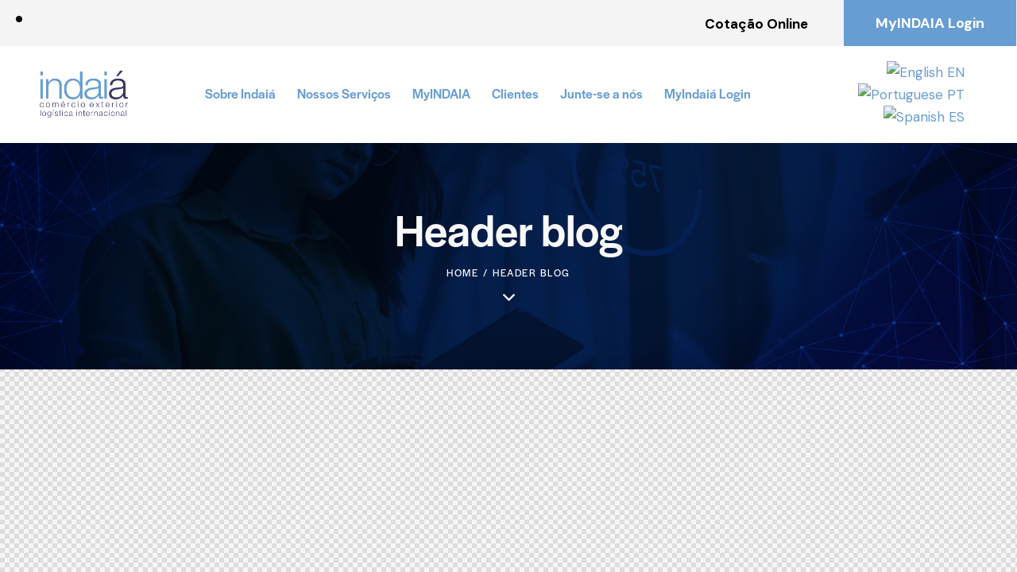

--- FILE ---
content_type: text/html; charset=UTF-8
request_url: https://myindaia.com.br/layouts/header-blog/
body_size: 117973
content:
<!DOCTYPE html>
<html lang="pt-BR" class="no-js">
	<head>
		<meta charset="UTF-8">
		<meta name="viewport" content="width=device-width, initial-scale=1.0" />
							<meta charset="UTF-8">
					<meta name="viewport" content="width=device-width, initial-scale=1">
		<meta name="format-detection" content="telephone=no">
		<link rel="profile" href="//gmpg.org/xfn/11">
		<title>Header blog &#8211; Indaiá</title>
<meta name='robots' content='max-image-preview:large' />
<link rel='dns-prefetch' href='//use.typekit.net' />
<link rel='dns-prefetch' href='//fonts.googleapis.com' />
<link rel="alternate" type="application/rss+xml" title="Feed para Indaiá &raquo;" href="https://myindaia.com.br/feed/" />
<link rel="alternate" type="application/rss+xml" title="Feed de comentários para Indaiá &raquo;" href="https://myindaia.com.br/comments/feed/" />
			<meta property="og:type" content="article" />
			<meta property="og:url" content="https://myindaia.com.br/layouts/header-blog/" />
			<meta property="og:title" content="Header blog" />
			<meta property="og:description" content="
Cotação Online




Preencha o nosso formulário para receber um orçamento gratuitamente:




























A carga é perigosa?
Sim
Não













			
MyINDAIA Login






 	Home
 	Sobre Indaiá
 	Nossos Serviços
 	MyINDAIA
 	Clientes
 	Junte-se a nós

			
 EN  PT  ES

					
Cotação Online




Preencha o nosso formulário para receber um orçamento gratuitamente:




























A carga é perigosa?
Sim
Não













			
MyINDAIA Login



		

            " />  
			<script type="text/javascript">
window._wpemojiSettings = {"baseUrl":"https:\/\/s.w.org\/images\/core\/emoji\/14.0.0\/72x72\/","ext":".png","svgUrl":"https:\/\/s.w.org\/images\/core\/emoji\/14.0.0\/svg\/","svgExt":".svg","source":{"concatemoji":"https:\/\/myindaia.com.br\/wp-includes\/js\/wp-emoji-release.min.js?ver=6.3.7"}};
/*! This file is auto-generated */
!function(i,n){var o,s,e;function c(e){try{var t={supportTests:e,timestamp:(new Date).valueOf()};sessionStorage.setItem(o,JSON.stringify(t))}catch(e){}}function p(e,t,n){e.clearRect(0,0,e.canvas.width,e.canvas.height),e.fillText(t,0,0);var t=new Uint32Array(e.getImageData(0,0,e.canvas.width,e.canvas.height).data),r=(e.clearRect(0,0,e.canvas.width,e.canvas.height),e.fillText(n,0,0),new Uint32Array(e.getImageData(0,0,e.canvas.width,e.canvas.height).data));return t.every(function(e,t){return e===r[t]})}function u(e,t,n){switch(t){case"flag":return n(e,"\ud83c\udff3\ufe0f\u200d\u26a7\ufe0f","\ud83c\udff3\ufe0f\u200b\u26a7\ufe0f")?!1:!n(e,"\ud83c\uddfa\ud83c\uddf3","\ud83c\uddfa\u200b\ud83c\uddf3")&&!n(e,"\ud83c\udff4\udb40\udc67\udb40\udc62\udb40\udc65\udb40\udc6e\udb40\udc67\udb40\udc7f","\ud83c\udff4\u200b\udb40\udc67\u200b\udb40\udc62\u200b\udb40\udc65\u200b\udb40\udc6e\u200b\udb40\udc67\u200b\udb40\udc7f");case"emoji":return!n(e,"\ud83e\udef1\ud83c\udffb\u200d\ud83e\udef2\ud83c\udfff","\ud83e\udef1\ud83c\udffb\u200b\ud83e\udef2\ud83c\udfff")}return!1}function f(e,t,n){var r="undefined"!=typeof WorkerGlobalScope&&self instanceof WorkerGlobalScope?new OffscreenCanvas(300,150):i.createElement("canvas"),a=r.getContext("2d",{willReadFrequently:!0}),o=(a.textBaseline="top",a.font="600 32px Arial",{});return e.forEach(function(e){o[e]=t(a,e,n)}),o}function t(e){var t=i.createElement("script");t.src=e,t.defer=!0,i.head.appendChild(t)}"undefined"!=typeof Promise&&(o="wpEmojiSettingsSupports",s=["flag","emoji"],n.supports={everything:!0,everythingExceptFlag:!0},e=new Promise(function(e){i.addEventListener("DOMContentLoaded",e,{once:!0})}),new Promise(function(t){var n=function(){try{var e=JSON.parse(sessionStorage.getItem(o));if("object"==typeof e&&"number"==typeof e.timestamp&&(new Date).valueOf()<e.timestamp+604800&&"object"==typeof e.supportTests)return e.supportTests}catch(e){}return null}();if(!n){if("undefined"!=typeof Worker&&"undefined"!=typeof OffscreenCanvas&&"undefined"!=typeof URL&&URL.createObjectURL&&"undefined"!=typeof Blob)try{var e="postMessage("+f.toString()+"("+[JSON.stringify(s),u.toString(),p.toString()].join(",")+"));",r=new Blob([e],{type:"text/javascript"}),a=new Worker(URL.createObjectURL(r),{name:"wpTestEmojiSupports"});return void(a.onmessage=function(e){c(n=e.data),a.terminate(),t(n)})}catch(e){}c(n=f(s,u,p))}t(n)}).then(function(e){for(var t in e)n.supports[t]=e[t],n.supports.everything=n.supports.everything&&n.supports[t],"flag"!==t&&(n.supports.everythingExceptFlag=n.supports.everythingExceptFlag&&n.supports[t]);n.supports.everythingExceptFlag=n.supports.everythingExceptFlag&&!n.supports.flag,n.DOMReady=!1,n.readyCallback=function(){n.DOMReady=!0}}).then(function(){return e}).then(function(){var e;n.supports.everything||(n.readyCallback(),(e=n.source||{}).concatemoji?t(e.concatemoji):e.wpemoji&&e.twemoji&&(t(e.twemoji),t(e.wpemoji)))}))}((window,document),window._wpemojiSettings);
</script>
<style type="text/css">
img.wp-smiley,
img.emoji {
	display: inline !important;
	border: none !important;
	box-shadow: none !important;
	height: 1em !important;
	width: 1em !important;
	margin: 0 0.07em !important;
	vertical-align: -0.1em !important;
	background: none !important;
	padding: 0 !important;
}
</style>
	<link property="stylesheet" rel='stylesheet' id='trx_addons-icons-css' href='https://myindaia.com.br/wp-content/plugins/trx_addons/css/font-icons/css/trx_addons_icons.css' type='text/css' media='all' />
<link property="stylesheet" rel='stylesheet' id='pathfinder-font-halyard-display-css' href='https://use.typekit.net/xog3vbp.css' type='text/css' media='all' />
<link property="stylesheet" rel='stylesheet' id='pathfinder-font-google_fonts-css' href='https://fonts.googleapis.com/css2?family=DM+Sans:ital,wght@0,400;0,500;0,700;1,400;1,500;1,700&#038;subset=latin,latin-ext&#038;display=swap' type='text/css' media='all' />
<link property="stylesheet" rel='stylesheet' id='pathfinder-fontello-css' href='https://myindaia.com.br/wp-content/themes/pathfinder/skins/default/css/font-icons/css/fontello.css' type='text/css' media='all' />
<link property="stylesheet" rel='stylesheet' id='wp-block-library-css' href='https://myindaia.com.br/wp-includes/css/dist/block-library/style.min.css?ver=6.3.7' type='text/css' media='all' />
<style id='classic-theme-styles-inline-css' type='text/css'>
/*! This file is auto-generated */
.wp-block-button__link{color:#fff;background-color:#32373c;border-radius:9999px;box-shadow:none;text-decoration:none;padding:calc(.667em + 2px) calc(1.333em + 2px);font-size:1.125em}.wp-block-file__button{background:#32373c;color:#fff;text-decoration:none}
</style>
<style id='global-styles-inline-css' type='text/css'>
body{--wp--preset--color--black: #000000;--wp--preset--color--cyan-bluish-gray: #abb8c3;--wp--preset--color--white: #ffffff;--wp--preset--color--pale-pink: #f78da7;--wp--preset--color--vivid-red: #cf2e2e;--wp--preset--color--luminous-vivid-orange: #ff6900;--wp--preset--color--luminous-vivid-amber: #fcb900;--wp--preset--color--light-green-cyan: #7bdcb5;--wp--preset--color--vivid-green-cyan: #00d084;--wp--preset--color--pale-cyan-blue: #8ed1fc;--wp--preset--color--vivid-cyan-blue: #0693e3;--wp--preset--color--vivid-purple: #9b51e0;--wp--preset--color--bg-color: #FFFFFF;--wp--preset--color--bd-color: #DBDBDB;--wp--preset--color--text-dark: #161921;--wp--preset--color--text-light: #A5A6AA;--wp--preset--color--text-link: #1c457a;--wp--preset--color--text-hover: #679dd3;--wp--preset--color--text-link-2: #679dd3;--wp--preset--color--text-hover-2: #679dd3;--wp--preset--color--text-link-3: #679dd3;--wp--preset--color--text-hover-3: #679dd3;--wp--preset--gradient--vivid-cyan-blue-to-vivid-purple: linear-gradient(135deg,rgba(6,147,227,1) 0%,rgb(155,81,224) 100%);--wp--preset--gradient--light-green-cyan-to-vivid-green-cyan: linear-gradient(135deg,rgb(122,220,180) 0%,rgb(0,208,130) 100%);--wp--preset--gradient--luminous-vivid-amber-to-luminous-vivid-orange: linear-gradient(135deg,rgba(252,185,0,1) 0%,rgba(255,105,0,1) 100%);--wp--preset--gradient--luminous-vivid-orange-to-vivid-red: linear-gradient(135deg,rgba(255,105,0,1) 0%,rgb(207,46,46) 100%);--wp--preset--gradient--very-light-gray-to-cyan-bluish-gray: linear-gradient(135deg,rgb(238,238,238) 0%,rgb(169,184,195) 100%);--wp--preset--gradient--cool-to-warm-spectrum: linear-gradient(135deg,rgb(74,234,220) 0%,rgb(151,120,209) 20%,rgb(207,42,186) 40%,rgb(238,44,130) 60%,rgb(251,105,98) 80%,rgb(254,248,76) 100%);--wp--preset--gradient--blush-light-purple: linear-gradient(135deg,rgb(255,206,236) 0%,rgb(152,150,240) 100%);--wp--preset--gradient--blush-bordeaux: linear-gradient(135deg,rgb(254,205,165) 0%,rgb(254,45,45) 50%,rgb(107,0,62) 100%);--wp--preset--gradient--luminous-dusk: linear-gradient(135deg,rgb(255,203,112) 0%,rgb(199,81,192) 50%,rgb(65,88,208) 100%);--wp--preset--gradient--pale-ocean: linear-gradient(135deg,rgb(255,245,203) 0%,rgb(182,227,212) 50%,rgb(51,167,181) 100%);--wp--preset--gradient--electric-grass: linear-gradient(135deg,rgb(202,248,128) 0%,rgb(113,206,126) 100%);--wp--preset--gradient--midnight: linear-gradient(135deg,rgb(2,3,129) 0%,rgb(40,116,252) 100%);--wp--preset--font-size--small: 13px;--wp--preset--font-size--medium: 20px;--wp--preset--font-size--large: 36px;--wp--preset--font-size--x-large: 42px;--wp--preset--spacing--20: 0.44rem;--wp--preset--spacing--30: 0.67rem;--wp--preset--spacing--40: 1rem;--wp--preset--spacing--50: 1.5rem;--wp--preset--spacing--60: 2.25rem;--wp--preset--spacing--70: 3.38rem;--wp--preset--spacing--80: 5.06rem;--wp--preset--shadow--natural: 6px 6px 9px rgba(0, 0, 0, 0.2);--wp--preset--shadow--deep: 12px 12px 50px rgba(0, 0, 0, 0.4);--wp--preset--shadow--sharp: 6px 6px 0px rgba(0, 0, 0, 0.2);--wp--preset--shadow--outlined: 6px 6px 0px -3px rgba(255, 255, 255, 1), 6px 6px rgba(0, 0, 0, 1);--wp--preset--shadow--crisp: 6px 6px 0px rgba(0, 0, 0, 1);}:where(.is-layout-flex){gap: 0.5em;}:where(.is-layout-grid){gap: 0.5em;}body .is-layout-flow > .alignleft{float: left;margin-inline-start: 0;margin-inline-end: 2em;}body .is-layout-flow > .alignright{float: right;margin-inline-start: 2em;margin-inline-end: 0;}body .is-layout-flow > .aligncenter{margin-left: auto !important;margin-right: auto !important;}body .is-layout-constrained > .alignleft{float: left;margin-inline-start: 0;margin-inline-end: 2em;}body .is-layout-constrained > .alignright{float: right;margin-inline-start: 2em;margin-inline-end: 0;}body .is-layout-constrained > .aligncenter{margin-left: auto !important;margin-right: auto !important;}body .is-layout-constrained > :where(:not(.alignleft):not(.alignright):not(.alignfull)){max-width: var(--wp--style--global--content-size);margin-left: auto !important;margin-right: auto !important;}body .is-layout-constrained > .alignwide{max-width: var(--wp--style--global--wide-size);}body .is-layout-flex{display: flex;}body .is-layout-flex{flex-wrap: wrap;align-items: center;}body .is-layout-flex > *{margin: 0;}body .is-layout-grid{display: grid;}body .is-layout-grid > *{margin: 0;}:where(.wp-block-columns.is-layout-flex){gap: 2em;}:where(.wp-block-columns.is-layout-grid){gap: 2em;}:where(.wp-block-post-template.is-layout-flex){gap: 1.25em;}:where(.wp-block-post-template.is-layout-grid){gap: 1.25em;}.has-black-color{color: var(--wp--preset--color--black) !important;}.has-cyan-bluish-gray-color{color: var(--wp--preset--color--cyan-bluish-gray) !important;}.has-white-color{color: var(--wp--preset--color--white) !important;}.has-pale-pink-color{color: var(--wp--preset--color--pale-pink) !important;}.has-vivid-red-color{color: var(--wp--preset--color--vivid-red) !important;}.has-luminous-vivid-orange-color{color: var(--wp--preset--color--luminous-vivid-orange) !important;}.has-luminous-vivid-amber-color{color: var(--wp--preset--color--luminous-vivid-amber) !important;}.has-light-green-cyan-color{color: var(--wp--preset--color--light-green-cyan) !important;}.has-vivid-green-cyan-color{color: var(--wp--preset--color--vivid-green-cyan) !important;}.has-pale-cyan-blue-color{color: var(--wp--preset--color--pale-cyan-blue) !important;}.has-vivid-cyan-blue-color{color: var(--wp--preset--color--vivid-cyan-blue) !important;}.has-vivid-purple-color{color: var(--wp--preset--color--vivid-purple) !important;}.has-black-background-color{background-color: var(--wp--preset--color--black) !important;}.has-cyan-bluish-gray-background-color{background-color: var(--wp--preset--color--cyan-bluish-gray) !important;}.has-white-background-color{background-color: var(--wp--preset--color--white) !important;}.has-pale-pink-background-color{background-color: var(--wp--preset--color--pale-pink) !important;}.has-vivid-red-background-color{background-color: var(--wp--preset--color--vivid-red) !important;}.has-luminous-vivid-orange-background-color{background-color: var(--wp--preset--color--luminous-vivid-orange) !important;}.has-luminous-vivid-amber-background-color{background-color: var(--wp--preset--color--luminous-vivid-amber) !important;}.has-light-green-cyan-background-color{background-color: var(--wp--preset--color--light-green-cyan) !important;}.has-vivid-green-cyan-background-color{background-color: var(--wp--preset--color--vivid-green-cyan) !important;}.has-pale-cyan-blue-background-color{background-color: var(--wp--preset--color--pale-cyan-blue) !important;}.has-vivid-cyan-blue-background-color{background-color: var(--wp--preset--color--vivid-cyan-blue) !important;}.has-vivid-purple-background-color{background-color: var(--wp--preset--color--vivid-purple) !important;}.has-black-border-color{border-color: var(--wp--preset--color--black) !important;}.has-cyan-bluish-gray-border-color{border-color: var(--wp--preset--color--cyan-bluish-gray) !important;}.has-white-border-color{border-color: var(--wp--preset--color--white) !important;}.has-pale-pink-border-color{border-color: var(--wp--preset--color--pale-pink) !important;}.has-vivid-red-border-color{border-color: var(--wp--preset--color--vivid-red) !important;}.has-luminous-vivid-orange-border-color{border-color: var(--wp--preset--color--luminous-vivid-orange) !important;}.has-luminous-vivid-amber-border-color{border-color: var(--wp--preset--color--luminous-vivid-amber) !important;}.has-light-green-cyan-border-color{border-color: var(--wp--preset--color--light-green-cyan) !important;}.has-vivid-green-cyan-border-color{border-color: var(--wp--preset--color--vivid-green-cyan) !important;}.has-pale-cyan-blue-border-color{border-color: var(--wp--preset--color--pale-cyan-blue) !important;}.has-vivid-cyan-blue-border-color{border-color: var(--wp--preset--color--vivid-cyan-blue) !important;}.has-vivid-purple-border-color{border-color: var(--wp--preset--color--vivid-purple) !important;}.has-vivid-cyan-blue-to-vivid-purple-gradient-background{background: var(--wp--preset--gradient--vivid-cyan-blue-to-vivid-purple) !important;}.has-light-green-cyan-to-vivid-green-cyan-gradient-background{background: var(--wp--preset--gradient--light-green-cyan-to-vivid-green-cyan) !important;}.has-luminous-vivid-amber-to-luminous-vivid-orange-gradient-background{background: var(--wp--preset--gradient--luminous-vivid-amber-to-luminous-vivid-orange) !important;}.has-luminous-vivid-orange-to-vivid-red-gradient-background{background: var(--wp--preset--gradient--luminous-vivid-orange-to-vivid-red) !important;}.has-very-light-gray-to-cyan-bluish-gray-gradient-background{background: var(--wp--preset--gradient--very-light-gray-to-cyan-bluish-gray) !important;}.has-cool-to-warm-spectrum-gradient-background{background: var(--wp--preset--gradient--cool-to-warm-spectrum) !important;}.has-blush-light-purple-gradient-background{background: var(--wp--preset--gradient--blush-light-purple) !important;}.has-blush-bordeaux-gradient-background{background: var(--wp--preset--gradient--blush-bordeaux) !important;}.has-luminous-dusk-gradient-background{background: var(--wp--preset--gradient--luminous-dusk) !important;}.has-pale-ocean-gradient-background{background: var(--wp--preset--gradient--pale-ocean) !important;}.has-electric-grass-gradient-background{background: var(--wp--preset--gradient--electric-grass) !important;}.has-midnight-gradient-background{background: var(--wp--preset--gradient--midnight) !important;}.has-small-font-size{font-size: var(--wp--preset--font-size--small) !important;}.has-medium-font-size{font-size: var(--wp--preset--font-size--medium) !important;}.has-large-font-size{font-size: var(--wp--preset--font-size--large) !important;}.has-x-large-font-size{font-size: var(--wp--preset--font-size--x-large) !important;}
.wp-block-navigation a:where(:not(.wp-element-button)){color: inherit;}
:where(.wp-block-post-template.is-layout-flex){gap: 1.25em;}:where(.wp-block-post-template.is-layout-grid){gap: 1.25em;}
:where(.wp-block-columns.is-layout-flex){gap: 2em;}:where(.wp-block-columns.is-layout-grid){gap: 2em;}
.wp-block-pullquote{font-size: 1.5em;line-height: 1.6;}
</style>
<link property="stylesheet" rel='stylesheet' id='advanced-popups-css' href='https://myindaia.com.br/wp-content/plugins/advanced-popups/public/css/advanced-popups-public.css?ver=1.1.9' type='text/css' media='all' />
<link property="stylesheet" rel='stylesheet' id='contact-form-7-css' href='https://myindaia.com.br/wp-content/plugins/contact-form-7/includes/css/styles.css?ver=5.8' type='text/css' media='all' />
<link property="stylesheet" rel='stylesheet' id='magnific-popup-css' href='https://myindaia.com.br/wp-content/plugins/trx_addons/js/magnific/magnific-popup.min.css' type='text/css' media='all' />
<link property="stylesheet" rel='stylesheet' id='exad-slick-css' href='https://myindaia.com.br/wp-content/plugins/exclusive-addons-for-elementor/assets/vendor/css/slick.min.css?ver=6.3.7' type='text/css' media='all' />
<link property="stylesheet" rel='stylesheet' id='exad-slick-theme-css' href='https://myindaia.com.br/wp-content/plugins/exclusive-addons-for-elementor/assets/vendor/css/slick-theme.min.css?ver=6.3.7' type='text/css' media='all' />
<link property="stylesheet" rel='stylesheet' id='exad-image-hover-css' href='https://myindaia.com.br/wp-content/plugins/exclusive-addons-for-elementor/assets/vendor/css/imagehover.css?ver=6.3.7' type='text/css' media='all' />
<link property="stylesheet" rel='stylesheet' id='exad-main-style-css' href='https://myindaia.com.br/wp-content/plugins/exclusive-addons-for-elementor/assets/css/exad-styles.min.css?ver=6.3.7' type='text/css' media='all' />
<link property="stylesheet" rel='stylesheet' id='elementor-icons-css' href='https://myindaia.com.br/wp-content/plugins/elementor/assets/lib/eicons/css/elementor-icons.min.css?ver=5.23.0' type='text/css' media='all' />
<link property="stylesheet" rel='stylesheet' id='elementor-frontend-css' href='https://myindaia.com.br/wp-content/plugins/elementor/assets/css/frontend-lite.min.css?ver=3.16.0' type='text/css' media='all' />
<style id='elementor-frontend-inline-css' type='text/css'>
.elementor-kit-15{--e-global-color-primary:#1C457A;--e-global-color-secondary:#679DD3;--e-global-color-accent:#679DD3;--e-global-typography-primary-font-family:"Roboto";--e-global-typography-primary-font-weight:600;--e-global-typography-secondary-font-family:"Roboto Slab";--e-global-typography-secondary-font-weight:400;--e-global-typography-text-font-family:"Roboto";--e-global-typography-text-font-weight:400;--e-global-typography-accent-font-family:"Roboto";--e-global-typography-accent-font-weight:500;}.elementor-section.elementor-section-boxed > .elementor-container{max-width:1320px;}.e-con{--container-max-width:1320px;}.elementor-widget:not(:last-child){margin-block-end:0px;}.elementor-element{--widgets-spacing:0px 0px;}{}.sc_layouts_title_caption{display:var(--page-title-display);}@media(max-width:1024px){.elementor-section.elementor-section-boxed > .elementor-container{max-width:1024px;}.e-con{--container-max-width:1024px;}}@media(max-width:767px){.elementor-section.elementor-section-boxed > .elementor-container{max-width:767px;}.e-con{--container-max-width:767px;}}
.elementor-20116 .elementor-element.elementor-element-2ab5740:not(.elementor-motion-effects-element-type-background), .elementor-20116 .elementor-element.elementor-element-2ab5740 > .elementor-motion-effects-container > .elementor-motion-effects-layer{background-color:#F4F4F4;}.elementor-20116 .elementor-element.elementor-element-2ab5740 .trx_addons_bg_text{z-index:0;}.elementor-20116 .elementor-element.elementor-element-2ab5740 .trx_addons_bg_text.trx_addons_marquee_wrap .trx_addons_marquee_element{padding-right:50px;}.elementor-20116 .elementor-element.elementor-element-2ab5740{transition:background 0.3s, border 0.3s, border-radius 0.3s, box-shadow 0.3s;margin-top:0px;margin-bottom:0px;padding:0px 0px 0px 0px;}.elementor-20116 .elementor-element.elementor-element-2ab5740 > .elementor-background-overlay{transition:background 0.3s, border-radius 0.3s, opacity 0.3s;}.elementor-bc-flex-widget .elementor-20116 .elementor-element.elementor-element-7760007.elementor-column .elementor-widget-wrap{align-items:center;}.elementor-20116 .elementor-element.elementor-element-7760007.elementor-column.elementor-element[data-element_type="column"] > .elementor-widget-wrap.elementor-element-populated{align-content:center;align-items:center;}.elementor-20116 .elementor-element.elementor-element-7760007 > .elementor-element-populated{transition:background 0.3s, border 0.3s, border-radius 0.3s, box-shadow 0.3s;margin:0px 0px 0px 0px;--e-column-margin-right:0px;--e-column-margin-left:0px;}.elementor-20116 .elementor-element.elementor-element-7760007 > .elementor-element-populated > .elementor-background-overlay{transition:background 0.3s, border-radius 0.3s, opacity 0.3s;}.elementor-20116 .elementor-element.elementor-element-7760007 > .elementor-element-populated.elementor-column-wrap{padding:0px 0px 0px 0px;}.elementor-20116 .elementor-element.elementor-element-7760007 > .elementor-element-populated.elementor-widget-wrap{padding:0px 0px 0px 0px;}.elementor-20116 .elementor-element.elementor-element-78ed504 > .elementor-element-populated{transition:background 0.3s, border 0.3s, border-radius 0.3s, box-shadow 0.3s;margin:0px 0px 0px 0px;--e-column-margin-right:0px;--e-column-margin-left:0px;}.elementor-20116 .elementor-element.elementor-element-78ed504 > .elementor-element-populated > .elementor-background-overlay{transition:background 0.3s, border-radius 0.3s, opacity 0.3s;}.elementor-20116 .elementor-element.elementor-element-78ed504 > .elementor-element-populated.elementor-column-wrap{padding:0px 0px 0px 0px;}.elementor-20116 .elementor-element.elementor-element-78ed504 > .elementor-element-populated.elementor-widget-wrap{padding:0px 0px 0px 0px;}.elementor-20116 .elementor-element.elementor-element-476ae49 .trx_addons_bg_text{z-index:0;}.elementor-20116 .elementor-element.elementor-element-476ae49 .trx_addons_bg_text.trx_addons_marquee_wrap .trx_addons_marquee_element{padding-right:50px;}.elementor-20116 .elementor-element.elementor-element-476ae49{margin-top:0px;margin-bottom:0px;padding:0px 0px 0px 0px;}.elementor-bc-flex-widget .elementor-20116 .elementor-element.elementor-element-1caf0c4.elementor-column .elementor-widget-wrap{align-items:center;}.elementor-20116 .elementor-element.elementor-element-1caf0c4.elementor-column.elementor-element[data-element_type="column"] > .elementor-widget-wrap.elementor-element-populated{align-content:center;align-items:center;}.elementor-20116 .elementor-element.elementor-element-1caf0c4 > .elementor-element-populated{margin:0px 0px 0px 0px;--e-column-margin-right:0px;--e-column-margin-left:0px;}.elementor-20116 .elementor-element.elementor-element-1caf0c4 > .elementor-element-populated.elementor-column-wrap{padding:0px 0px 0px 0px;}.elementor-20116 .elementor-element.elementor-element-1caf0c4 > .elementor-element-populated.elementor-widget-wrap{padding:0px 0px 0px 0px;}.elementor-20116 .elementor-element.elementor-element-55d23c1 .exad-modal-button{text-align:center;}.elementor-20116 .elementor-element.elementor-element-55d23c1 .exad-modal-button .exad-modal-image-action{width:100%;}.elementor-20116 .elementor-element.elementor-element-55d23c1 .exad-modal-button .exad-modal-image-action span{font-weight:600;color:#000000;}.elementor-20116 .elementor-element.elementor-element-55d23c1 .exad-modal-button .exad-modal-image-action:hover span{color:#00B0E8;}.elementor-20116 .elementor-element.elementor-element-55d23c1 .exad-modal-overlay{background-color:rgba(0,0,0,.5);}.elementor-20116 .elementor-element.elementor-element-55d23c1 .exad-modal-item.modal-vimeo .exad-modal-content .exad-close-btn span::before{width:20px;}.elementor-20116 .elementor-element.elementor-element-55d23c1 .exad-modal-item.modal-vimeo .exad-modal-content .exad-close-btn span::after{height:20px;}.elementor-20116 .elementor-element.elementor-element-55d23c1 .exad-modal-item.modal-vimeo .exad-modal-content .exad-close-btn span::before, .elementor-20116 .elementor-element.elementor-element-55d23c1 .exad-modal-item.modal-vimeo .exad-modal-content .exad-close-btn span::after{background:#ffffff;}.elementor-20116 .elementor-element.elementor-element-55d23c1 .exad-modal-item.modal-vimeo .exad-modal-content .exad-close-btn{background:transparent;}.elementor-20116 .elementor-element.elementor-element-55d23c1 > .elementor-widget-container{margin:10px 20px 0px 0px;}.elementor-20116 .elementor-element.elementor-element-f0ba717 .elementor-button{font-weight:600;background-color:#679DD3;border-radius:0px 0px 0px 0px;}.elementor-20116 .elementor-element.elementor-element-f0ba717 .elementor-button:hover, .elementor-20116 .elementor-element.elementor-element-f0ba717 .elementor-button:focus{background-color:#1C457A;}.elementor-20116 .elementor-element.elementor-element-f0ba717 > .elementor-widget-container{margin:0px 0px 0px 0px;padding:0px 0px 0px 0px;}.elementor-20116 .elementor-element.elementor-element-c2d3661 > .elementor-container > .elementor-column > .elementor-widget-wrap{align-content:center;align-items:center;}.elementor-20116 .elementor-element.elementor-element-c2d3661:not(.elementor-motion-effects-element-type-background), .elementor-20116 .elementor-element.elementor-element-c2d3661 > .elementor-motion-effects-container > .elementor-motion-effects-layer{background-color:#FFFFFF;}.elementor-20116 .elementor-element.elementor-element-c2d3661 > .elementor-background-overlay{background-color:#FFFFFF;opacity:1;transition:background 0.3s, border-radius 0.3s, opacity 0.3s;}.elementor-20116 .elementor-element.elementor-element-c2d3661 .trx_addons_bg_text{z-index:0;}.elementor-20116 .elementor-element.elementor-element-c2d3661 .trx_addons_bg_text.trx_addons_marquee_wrap .trx_addons_marquee_element{padding-right:50px;}.elementor-20116 .elementor-element.elementor-element-c2d3661{border-style:solid;border-width:0px 0px 1px 0px;border-color:#FFFFFF42;transition:background 0.3s, border 0.3s, border-radius 0.3s, box-shadow 0.3s;padding:10px 50px 10px 50px;}.elementor-20116 .elementor-element.elementor-element-8068a23 > .elementor-element-populated{margin:0px 0px 0px 0px;--e-column-margin-right:0px;--e-column-margin-left:0px;}.elementor-20116 .elementor-element.elementor-element-8068a23 > .elementor-element-populated.elementor-column-wrap{padding:0px 0px 0px 0px;}.elementor-20116 .elementor-element.elementor-element-8068a23 > .elementor-element-populated.elementor-widget-wrap{padding:0px 0px 0px 0px;}.elementor-20116 .elementor-element.elementor-element-32e942e .logo_image{max-height:60px;}.elementor-20116 .elementor-element.elementor-element-32e942e > .elementor-widget-container{margin:0px 0px 0px 0px;}.elementor-20116 .elementor-element.elementor-element-be87221.elementor-column > .elementor-widget-wrap{justify-content:center;}.elementor-20116 .elementor-element.elementor-element-be87221 > .elementor-element-populated{margin:0px 0px 0px 0px;--e-column-margin-right:0px;--e-column-margin-left:0px;}.elementor-20116 .elementor-element.elementor-element-be87221 > .elementor-element-populated.elementor-column-wrap{padding:0px 0px 0px 0px;}.elementor-20116 .elementor-element.elementor-element-be87221 > .elementor-element-populated.elementor-widget-wrap{padding:0px 0px 0px 0px;}.elementor-20116 .elementor-element.elementor-element-c3d9869 > .elementor-widget-container{margin:0px 0px 0px 0px;padding:0px 0px 0px 0px;}.elementor-20116 .elementor-element.elementor-element-c3d9869{width:100%;max-width:100%;}.elementor-20116 .elementor-element.elementor-element-4b9cfa5:not(.elementor-motion-effects-element-type-background), .elementor-20116 .elementor-element.elementor-element-4b9cfa5 > .elementor-motion-effects-container > .elementor-motion-effects-layer{background-color:#F4F4F4;}.elementor-20116 .elementor-element.elementor-element-4b9cfa5 .trx_addons_bg_text{z-index:0;}.elementor-20116 .elementor-element.elementor-element-4b9cfa5 .trx_addons_bg_text.trx_addons_marquee_wrap .trx_addons_marquee_element{padding-right:50px;}.elementor-20116 .elementor-element.elementor-element-4b9cfa5{transition:background 0.3s, border 0.3s, border-radius 0.3s, box-shadow 0.3s;margin-top:0px;margin-bottom:0px;padding:0px 0px 0px 0px;}.elementor-20116 .elementor-element.elementor-element-4b9cfa5 > .elementor-background-overlay{transition:background 0.3s, border-radius 0.3s, opacity 0.3s;}.elementor-20116 .elementor-element.elementor-element-d13412e > .elementor-element-populated{transition:background 0.3s, border 0.3s, border-radius 0.3s, box-shadow 0.3s;margin:0px 0px 0px 0px;--e-column-margin-right:0px;--e-column-margin-left:0px;}.elementor-20116 .elementor-element.elementor-element-d13412e > .elementor-element-populated > .elementor-background-overlay{transition:background 0.3s, border-radius 0.3s, opacity 0.3s;}.elementor-20116 .elementor-element.elementor-element-d13412e > .elementor-element-populated.elementor-column-wrap{padding:0px 0px 0px 0px;}.elementor-20116 .elementor-element.elementor-element-d13412e > .elementor-element-populated.elementor-widget-wrap{padding:0px 0px 0px 0px;}.elementor-20116 .elementor-element.elementor-element-c845fea .exad-modal-button{text-align:center;}.elementor-20116 .elementor-element.elementor-element-c845fea .exad-modal-button .exad-modal-image-action{width:100%;}.elementor-20116 .elementor-element.elementor-element-c845fea .exad-modal-button .exad-modal-image-action span{font-weight:600;color:#000000;}.elementor-20116 .elementor-element.elementor-element-c845fea .exad-modal-button .exad-modal-image-action:hover span{color:#00B0E8;}.elementor-20116 .elementor-element.elementor-element-c845fea .exad-modal-overlay{background-color:rgba(0,0,0,.5);}.elementor-20116 .elementor-element.elementor-element-c845fea .exad-modal-item.modal-vimeo .exad-modal-content .exad-close-btn span::before{width:20px;}.elementor-20116 .elementor-element.elementor-element-c845fea .exad-modal-item.modal-vimeo .exad-modal-content .exad-close-btn span::after{height:20px;}.elementor-20116 .elementor-element.elementor-element-c845fea .exad-modal-item.modal-vimeo .exad-modal-content .exad-close-btn span::before, .elementor-20116 .elementor-element.elementor-element-c845fea .exad-modal-item.modal-vimeo .exad-modal-content .exad-close-btn span::after{background:#ffffff;}.elementor-20116 .elementor-element.elementor-element-c845fea .exad-modal-item.modal-vimeo .exad-modal-content .exad-close-btn{background:transparent;}.elementor-20116 .elementor-element.elementor-element-c845fea > .elementor-widget-container{margin:10px 20px 0px 0px;}.elementor-bc-flex-widget .elementor-20116 .elementor-element.elementor-element-df08d58.elementor-column .elementor-widget-wrap{align-items:center;}.elementor-20116 .elementor-element.elementor-element-df08d58.elementor-column.elementor-element[data-element_type="column"] > .elementor-widget-wrap.elementor-element-populated{align-content:center;align-items:center;}.elementor-20116 .elementor-element.elementor-element-df08d58 > .elementor-element-populated{transition:background 0.3s, border 0.3s, border-radius 0.3s, box-shadow 0.3s;margin:0px 0px 0px 0px;--e-column-margin-right:0px;--e-column-margin-left:0px;}.elementor-20116 .elementor-element.elementor-element-df08d58 > .elementor-element-populated > .elementor-background-overlay{transition:background 0.3s, border-radius 0.3s, opacity 0.3s;}.elementor-20116 .elementor-element.elementor-element-df08d58 > .elementor-element-populated.elementor-column-wrap{padding:0px 0px 0px 0px;}.elementor-20116 .elementor-element.elementor-element-df08d58 > .elementor-element-populated.elementor-widget-wrap{padding:0px 0px 0px 0px;}.elementor-20116 .elementor-element.elementor-element-03087a2 .elementor-button{font-weight:600;background-color:#679DD3;border-radius:0px 0px 0px 0px;}.elementor-20116 .elementor-element.elementor-element-03087a2 .elementor-button:hover, .elementor-20116 .elementor-element.elementor-element-03087a2 .elementor-button:focus{background-color:#1C457A;}.elementor-20116 .elementor-element.elementor-element-03087a2 > .elementor-widget-container{margin:0px 0px 0px 0px;padding:0px 0px 0px 0px;}.elementor-20116 .elementor-element.elementor-element-1d79345 > .elementor-container > .elementor-column > .elementor-widget-wrap{align-content:center;align-items:center;}.elementor-20116 .elementor-element.elementor-element-1d79345:not(.elementor-motion-effects-element-type-background), .elementor-20116 .elementor-element.elementor-element-1d79345 > .elementor-motion-effects-container > .elementor-motion-effects-layer{background-color:#FFFFFF;}.elementor-20116 .elementor-element.elementor-element-1d79345 .trx_addons_bg_text{z-index:0;}.elementor-20116 .elementor-element.elementor-element-1d79345 .trx_addons_bg_text.trx_addons_marquee_wrap .trx_addons_marquee_element{padding-right:50px;}.elementor-20116 .elementor-element.elementor-element-1d79345{transition:background 0.3s, border 0.3s, border-radius 0.3s, box-shadow 0.3s;padding:20px 0px 20px 0px;}.elementor-20116 .elementor-element.elementor-element-1d79345 > .elementor-background-overlay{transition:background 0.3s, border-radius 0.3s, opacity 0.3s;}.elementor-20116 .elementor-element.elementor-element-790d90b .logo_image{max-height:54px;}.elementor-20116 .elementor-element.elementor-element-4bc4e0f > .elementor-widget-container{margin:0px 0px 0px 8px;}.elementor-20116 .elementor-element.elementor-element-7368a74 .elementor-icon-wrapper{text-align:center;}.elementor-20116 .elementor-element.elementor-element-7368a74 > .elementor-widget-container{margin:0px 0px -6px 5px;}.elementor-20116 .elementor-element.elementor-element-7ed0350:not(.elementor-motion-effects-element-type-background), .elementor-20116 .elementor-element.elementor-element-7ed0350 > .elementor-motion-effects-container > .elementor-motion-effects-layer{background-image:url("https://myindaia.com.br/wp-content/uploads/2022/09/banner-indaia3.png");background-position:center center;background-size:cover;}.elementor-20116 .elementor-element.elementor-element-7ed0350 .trx_addons_bg_text{z-index:0;}.elementor-20116 .elementor-element.elementor-element-7ed0350 .trx_addons_bg_text.trx_addons_marquee_wrap .trx_addons_marquee_element{padding-right:50px;}.elementor-20116 .elementor-element.elementor-element-7ed0350{transition:background 0.3s, border 0.3s, border-radius 0.3s, box-shadow 0.3s;}.elementor-20116 .elementor-element.elementor-element-7ed0350 > .elementor-background-overlay{transition:background 0.3s, border-radius 0.3s, opacity 0.3s;}.elementor-20116 .elementor-element.elementor-element-425fde2{--spacer-size:50px;}.elementor-20116 .elementor-element.elementor-element-3245acb .sc_layouts_title{min-height:0px;}.elementor-20116 .elementor-element.elementor-element-14171ec{--spacer-size:50px;}.elementor-20116 .elementor-element.elementor-element-3001b82 .elementor-icon-wrapper{text-align:center;}.elementor-20116 .elementor-element.elementor-element-3001b82.elementor-view-stacked .elementor-icon{background-color:#FFFFFF;}.elementor-20116 .elementor-element.elementor-element-3001b82.elementor-view-framed .elementor-icon, .elementor-20116 .elementor-element.elementor-element-3001b82.elementor-view-default .elementor-icon{color:#FFFFFF;border-color:#FFFFFF;}.elementor-20116 .elementor-element.elementor-element-3001b82.elementor-view-framed .elementor-icon, .elementor-20116 .elementor-element.elementor-element-3001b82.elementor-view-default .elementor-icon svg{fill:#FFFFFF;}.elementor-20116 .elementor-element.elementor-element-3001b82 .elementor-icon{font-size:15px;}.elementor-20116 .elementor-element.elementor-element-3001b82 .elementor-icon svg{height:15px;}.elementor-20116 .elementor-element.elementor-element-3b06b63{--spacer-size:50px;}.trx-addons-layout--edit-mode .trx-addons-layout__inner{background-color:var(--theme-color-bg_color);}.trx-addons-layout--single-preview .trx-addons-layout__inner{background-color:var(--theme-color-bg_color);}@media(max-width:767px){.elementor-20116 .elementor-element.elementor-element-78ed504 > .elementor-element-populated.elementor-column-wrap{padding:0px 0px 0px 0px;}.elementor-20116 .elementor-element.elementor-element-78ed504 > .elementor-element-populated.elementor-widget-wrap{padding:0px 0px 0px 0px;}.elementor-20116 .elementor-element.elementor-element-d13412e{width:50%;}.elementor-bc-flex-widget .elementor-20116 .elementor-element.elementor-element-d13412e.elementor-column .elementor-widget-wrap{align-items:center;}.elementor-20116 .elementor-element.elementor-element-d13412e.elementor-column.elementor-element[data-element_type="column"] > .elementor-widget-wrap.elementor-element-populated{align-content:center;align-items:center;}.elementor-20116 .elementor-element.elementor-element-df08d58{width:50%;}.elementor-20116 .elementor-element.elementor-element-3e45c93{width:40%;}.elementor-20116 .elementor-element.elementor-element-aaaf15d{width:60%;}.elementor-20116 .elementor-element.elementor-element-4bc4e0f > .elementor-widget-container{margin:-3px 0px 0px 0px;}}@media(min-width:768px){.elementor-20116 .elementor-element.elementor-element-7760007{width:61.996%;}.elementor-20116 .elementor-element.elementor-element-78ed504{width:37.957%;}.elementor-20116 .elementor-element.elementor-element-8068a23{width:12.377%;}.elementor-20116 .elementor-element.elementor-element-be87221{width:68.716%;}.elementor-20116 .elementor-element.elementor-element-f86c970{width:18.855%;}.elementor-20116 .elementor-element.elementor-element-d13412e{width:82.644%;}.elementor-20116 .elementor-element.elementor-element-df08d58{width:17.309%;}.elementor-20116 .elementor-element.elementor-element-3e45c93{width:40%;}.elementor-20116 .elementor-element.elementor-element-aaaf15d{width:60%;}}
</style>
<link property="stylesheet" rel='stylesheet' id='swiper-css' href='https://myindaia.com.br/wp-content/plugins/trx_addons/js/swiper/swiper.min.css' type='text/css' media='all' />
<link property="stylesheet" rel='stylesheet' id='trx_addons-css' href='https://myindaia.com.br/wp-content/plugins/trx_addons/css/__styles.css' type='text/css' media='all' />
<link property="stylesheet" rel='stylesheet' id='trx_addons-cf7-css' href='https://myindaia.com.br/wp-content/plugins/trx_addons/components/api/contact-form-7/contact-form-7.css' type='text/css' media='all' />
<link property="stylesheet" rel='stylesheet' id='trx_addons-sc_content-css' href='https://myindaia.com.br/wp-content/plugins/trx_addons/components/shortcodes/content/content.css' type='text/css' media='all' />
<link property="stylesheet" rel='stylesheet' id='trx_addons-sc_content-responsive-css' href='https://myindaia.com.br/wp-content/plugins/trx_addons/components/shortcodes/content/content.responsive.css' type='text/css' media='(max-width:1439px)' />
<link property="stylesheet" rel='stylesheet' id='trx_addons-animations-css' href='https://myindaia.com.br/wp-content/plugins/trx_addons/css/trx_addons.animations.css' type='text/css' media='all' />
<link property="stylesheet" rel='stylesheet' id='trx_addons-mouse-helper-css' href='https://myindaia.com.br/wp-content/plugins/trx_addons/addons/mouse-helper/mouse-helper.css' type='text/css' media='all' />

<style id="elementor-post-19166">.elementor-19166 .elementor-element.elementor-element-b514745 > .elementor-container{max-width:1000px;}.elementor-19166 .elementor-element.elementor-element-b514745 .trx_addons_bg_text{z-index:0;}.elementor-19166 .elementor-element.elementor-element-b514745 .trx_addons_bg_text.trx_addons_marquee_wrap .trx_addons_marquee_element{padding-right:50px;}.elementor-19166 .elementor-element.elementor-element-3ac410d:not(.elementor-motion-effects-element-type-background) > .elementor-widget-wrap, .elementor-19166 .elementor-element.elementor-element-3ac410d > .elementor-widget-wrap > .elementor-motion-effects-container > .elementor-motion-effects-layer{background-color:#FFFFFF;}.elementor-19166 .elementor-element.elementor-element-3ac410d > .elementor-element-populated{transition:background 0.3s, border 0.3s, border-radius 0.3s, box-shadow 0.3s;}.elementor-19166 .elementor-element.elementor-element-3ac410d > .elementor-element-populated > .elementor-background-overlay{transition:background 0.3s, border-radius 0.3s, opacity 0.3s;}.elementor-19166 .elementor-element.elementor-element-3ac410d > .elementor-element-populated.elementor-column-wrap{padding:30px 50px 30px 50px;}.elementor-19166 .elementor-element.elementor-element-3ac410d > .elementor-element-populated.elementor-widget-wrap{padding:30px 50px 30px 50px;}.elementor-19166 .elementor-element.elementor-element-ac6f288{text-align:left;}.elementor-19166 .elementor-element.elementor-element-ac6f288 .elementor-heading-title{font-size:19px;font-weight:400;}.elementor-19166 .elementor-element.elementor-element-ac6f288 > .elementor-widget-container{margin:0px 0px 50px 0px;}</style>
<style>/*! elementor - v3.16.0 - 12-09-2023 */
.elementor-heading-title{padding:0;margin:0;line-height:1}.elementor-widget-heading .elementor-heading-title[class*=elementor-size-]>a{color:inherit;font-size:inherit;line-height:inherit}.elementor-widget-heading .elementor-heading-title.elementor-size-small{font-size:15px}.elementor-widget-heading .elementor-heading-title.elementor-size-medium{font-size:19px}.elementor-widget-heading .elementor-heading-title.elementor-size-large{font-size:29px}.elementor-widget-heading .elementor-heading-title.elementor-size-xl{font-size:39px}.elementor-widget-heading .elementor-heading-title.elementor-size-xxl{font-size:59px}</style>
<style>#goog-gt-tt{display:none!important;}.goog-te-banner-frame{display:none!important;}.goog-te-menu-value:hover{text-decoration:none!important;}.goog-text-highlight{background-color:transparent!important;box-shadow:none!important;}body{top:0!important;}#google_translate_element2{display:none!important;}</style>
<style>#goog-gt-tt{display:none!important;}.goog-te-banner-frame{display:none!important;}.goog-te-menu-value:hover{text-decoration:none!important;}.goog-text-highlight{background-color:transparent!important;box-shadow:none!important;}body{top:0!important;}#google_translate_element2{display:none!important;}</style>
<style>/*! elementor - v3.16.0 - 12-09-2023 */
.elementor-column .elementor-spacer-inner{height:var(--spacer-size)}.e-con{--container-widget-width:100%}.e-con-inner>.elementor-widget-spacer,.e-con>.elementor-widget-spacer{width:var(--container-widget-width,var(--spacer-size));--align-self:var(--container-widget-align-self,initial);--flex-shrink:0}.e-con-inner>.elementor-widget-spacer>.elementor-widget-container,.e-con>.elementor-widget-spacer>.elementor-widget-container{height:100%;width:100%}.e-con-inner>.elementor-widget-spacer>.elementor-widget-container>.elementor-spacer,.e-con>.elementor-widget-spacer>.elementor-widget-container>.elementor-spacer{height:100%}.e-con-inner>.elementor-widget-spacer>.elementor-widget-container>.elementor-spacer>.elementor-spacer-inner,.e-con>.elementor-widget-spacer>.elementor-widget-container>.elementor-spacer>.elementor-spacer-inner{height:var(--container-widget-height,var(--spacer-size))}.e-con-inner>.elementor-widget-spacer.elementor-widget-empty,.e-con>.elementor-widget-spacer.elementor-widget-empty{position:relative;min-height:22px;min-width:22px}.e-con-inner>.elementor-widget-spacer.elementor-widget-empty .elementor-widget-empty-icon,.e-con>.elementor-widget-spacer.elementor-widget-empty .elementor-widget-empty-icon{position:absolute;top:0;bottom:0;left:0;right:0;margin:auto;padding:0;width:22px;height:22px}</style>
<style id='rs-plugin-settings-inline-css' type='text/css'>
#rs-demo-id {}
</style>

<link property="stylesheet" rel='stylesheet' id='pathfinder-style-css' href='https://myindaia.com.br/wp-content/themes/pathfinder/style.css' type='text/css' media='all' />
<link property="stylesheet" rel='stylesheet' id='mediaelement-css' href='https://myindaia.com.br/wp-includes/js/mediaelement/mediaelementplayer-legacy.min.css?ver=4.2.17' type='text/css' media='all' />
<link property="stylesheet" rel='stylesheet' id='wp-mediaelement-css' href='https://myindaia.com.br/wp-includes/js/mediaelement/wp-mediaelement.min.css?ver=6.3.7' type='text/css' media='all' />
<link property="stylesheet" rel='stylesheet' id='pathfinder-skin-default-css' href='https://myindaia.com.br/wp-content/themes/pathfinder/skins/default/css/style.css' type='text/css' media='all' />
<link property="stylesheet" rel='stylesheet' id='pathfinder-plugins-css' href='https://myindaia.com.br/wp-content/themes/pathfinder/skins/default/css/__plugins.css' type='text/css' media='all' />
<link property="stylesheet" rel='stylesheet' id='pathfinder-extra-skin-default-css' href='https://myindaia.com.br/wp-content/themes/pathfinder/skins/default/extra-style.css' type='text/css' media='all' />
<link property="stylesheet" rel='stylesheet' id='pathfinder-custom-css' href='https://myindaia.com.br/wp-content/themes/pathfinder/skins/default/css/__custom.css' type='text/css' media='all' />
<link property="stylesheet" rel='stylesheet' id='pathfinder-contact-form-7-css' href='https://myindaia.com.br/wp-content/themes/pathfinder/skins/default/plugins/contact-form-7/contact-form-7.css' type='text/css' media='all' />
<link property="stylesheet" rel='stylesheet' id='pathfinder-child-css' href='https://myindaia.com.br/wp-content/themes/pathfinder-child/style.css' type='text/css' media='all' />
<link property="stylesheet" rel='stylesheet' id='trx_addons-responsive-css' href='https://myindaia.com.br/wp-content/plugins/trx_addons/css/__responsive.css' type='text/css' media='(max-width:1439px)' />
<link property="stylesheet" rel='stylesheet' id='trx_addons-mouse-helper-responsive-css' href='https://myindaia.com.br/wp-content/plugins/trx_addons/addons/mouse-helper/mouse-helper.responsive.css' type='text/css' media='(max-width:1279px)' />
<link property="stylesheet" rel='stylesheet' id='pathfinder-responsive-css' href='https://myindaia.com.br/wp-content/themes/pathfinder/skins/default/css/__responsive.css' type='text/css' media='(max-width:1679px)' />
<link property="stylesheet" rel='stylesheet' id='pathfinder-responsive-child-css' href='https://myindaia.com.br/wp-content/themes/pathfinder-child/responsive.css' type='text/css' media='(max-width:1679px)' />
<link property="stylesheet" rel='stylesheet' id='google-fonts-1-css' href='https://fonts.googleapis.com/css?family=Roboto%3A100%2C100italic%2C200%2C200italic%2C300%2C300italic%2C400%2C400italic%2C500%2C500italic%2C600%2C600italic%2C700%2C700italic%2C800%2C800italic%2C900%2C900italic%7CRoboto+Slab%3A100%2C100italic%2C200%2C200italic%2C300%2C300italic%2C400%2C400italic%2C500%2C500italic%2C600%2C600italic%2C700%2C700italic%2C800%2C800italic%2C900%2C900italic&#038;display=swap&#038;ver=6.3.7' type='text/css' media='all' />
<link rel="preconnect" href="https://fonts.gstatic.com/" crossorigin><script type='text/javascript' src='https://myindaia.com.br/wp-includes/js/jquery/jquery.min.js?ver=3.7.0' id='jquery-core-js'></script>
<script type='text/javascript' src='https://myindaia.com.br/wp-includes/js/jquery/jquery-migrate.min.js?ver=3.4.1' id='jquery-migrate-js'></script>
<link rel="https://api.w.org/" href="https://myindaia.com.br/wp-json/" /><link rel="alternate" type="application/json" href="https://myindaia.com.br/wp-json/wp/v2/cpt_layouts/20116" /><link rel="EditURI" type="application/rsd+xml" title="RSD" href="https://myindaia.com.br/xmlrpc.php?rsd" />
<meta name="generator" content="WordPress 6.3.7" />
<link rel="canonical" href="https://myindaia.com.br/layouts/header-blog/" />
<link rel='shortlink' href='https://myindaia.com.br/?p=20116' />
<link rel="alternate" type="application/json+oembed" href="https://myindaia.com.br/wp-json/oembed/1.0/embed?url=https%3A%2F%2Fmyindaia.com.br%2Flayouts%2Fheader-blog%2F" />
<link rel="alternate" type="text/xml+oembed" href="https://myindaia.com.br/wp-json/oembed/1.0/embed?url=https%3A%2F%2Fmyindaia.com.br%2Flayouts%2Fheader-blog%2F&#038;format=xml" />
		<link rel="preload" href="https://myindaia.com.br/wp-content/plugins/advanced-popups/fonts/advanced-popups-icons.woff" as="font" type="font/woff" crossorigin>
		<style type='text/css'> .ae_data .elementor-editor-element-setting {
            display:none !important;
            }
            </style><meta name="generator" content="Elementor 3.16.0; features: e_dom_optimization, e_optimized_assets_loading, e_optimized_css_loading, additional_custom_breakpoints; settings: css_print_method-internal, google_font-enabled, font_display-swap">
<meta name="generator" content="Powered by Slider Revolution 6.6.16 - responsive, Mobile-Friendly Slider Plugin for WordPress with comfortable drag and drop interface." />
<link rel="icon" href="https://myindaia.com.br/wp-content/uploads/2022/09/cropped-myindaia-app-32x32.png" sizes="32x32" />
<link rel="icon" href="https://myindaia.com.br/wp-content/uploads/2022/09/cropped-myindaia-app-192x192.png" sizes="192x192" />
<link rel="apple-touch-icon" href="https://myindaia.com.br/wp-content/uploads/2022/09/cropped-myindaia-app-180x180.png" />
<meta name="msapplication-TileImage" content="https://myindaia.com.br/wp-content/uploads/2022/09/cropped-myindaia-app-270x270.png" />
<script>function setREVStartSize(e){
			//window.requestAnimationFrame(function() {
				window.RSIW = window.RSIW===undefined ? window.innerWidth : window.RSIW;
				window.RSIH = window.RSIH===undefined ? window.innerHeight : window.RSIH;
				try {
					var pw = document.getElementById(e.c).parentNode.offsetWidth,
						newh;
					pw = pw===0 || isNaN(pw) || (e.l=="fullwidth" || e.layout=="fullwidth") ? window.RSIW : pw;
					e.tabw = e.tabw===undefined ? 0 : parseInt(e.tabw);
					e.thumbw = e.thumbw===undefined ? 0 : parseInt(e.thumbw);
					e.tabh = e.tabh===undefined ? 0 : parseInt(e.tabh);
					e.thumbh = e.thumbh===undefined ? 0 : parseInt(e.thumbh);
					e.tabhide = e.tabhide===undefined ? 0 : parseInt(e.tabhide);
					e.thumbhide = e.thumbhide===undefined ? 0 : parseInt(e.thumbhide);
					e.mh = e.mh===undefined || e.mh=="" || e.mh==="auto" ? 0 : parseInt(e.mh,0);
					if(e.layout==="fullscreen" || e.l==="fullscreen")
						newh = Math.max(e.mh,window.RSIH);
					else{
						e.gw = Array.isArray(e.gw) ? e.gw : [e.gw];
						for (var i in e.rl) if (e.gw[i]===undefined || e.gw[i]===0) e.gw[i] = e.gw[i-1];
						e.gh = e.el===undefined || e.el==="" || (Array.isArray(e.el) && e.el.length==0)? e.gh : e.el;
						e.gh = Array.isArray(e.gh) ? e.gh : [e.gh];
						for (var i in e.rl) if (e.gh[i]===undefined || e.gh[i]===0) e.gh[i] = e.gh[i-1];
											
						var nl = new Array(e.rl.length),
							ix = 0,
							sl;
						e.tabw = e.tabhide>=pw ? 0 : e.tabw;
						e.thumbw = e.thumbhide>=pw ? 0 : e.thumbw;
						e.tabh = e.tabhide>=pw ? 0 : e.tabh;
						e.thumbh = e.thumbhide>=pw ? 0 : e.thumbh;
						for (var i in e.rl) nl[i] = e.rl[i]<window.RSIW ? 0 : e.rl[i];
						sl = nl[0];
						for (var i in nl) if (sl>nl[i] && nl[i]>0) { sl = nl[i]; ix=i;}
						var m = pw>(e.gw[ix]+e.tabw+e.thumbw) ? 1 : (pw-(e.tabw+e.thumbw)) / (e.gw[ix]);
						newh =  (e.gh[ix] * m) + (e.tabh + e.thumbh);
					}
					var el = document.getElementById(e.c);
					if (el!==null && el) el.style.height = newh+"px";
					el = document.getElementById(e.c+"_wrapper");
					if (el!==null && el) {
						el.style.height = newh+"px";
						el.style.display = "block";
					}
				} catch(e){
					console.log("Failure at Presize of Slider:" + e)
				}
			//});
		  };</script>
		<style type="text/css" id="wp-custom-css">
			div.wpforms-container-full .wpforms-form .wpforms-field-label {
    display: block;
    font-weight: 700;
    font-size: 16px;
    float: none;
    line-height: 1.3;
    margin: 0 0 4px 0;
    padding: 0;
    word-break: break-word;
    word-wrap: break-word;
    color: black;
}

.sc_button_default.color_style_link3, .color_style_link3 .sc_button_default, .sc_button.color_style_link3:not(.sc_button_simple):not(.sc_button_bordered):not(.sc_button_bg_image), .color_style_link3 .sc_button:not(.sc_button_simple):not(.sc_button_bordered):not(.sc_button_bg_image) {
    border-color: #679dd3;
    background-color: #679dd3;
}

.sc_layouts_row_type_compact .sc_layouts_item a:not(.sc_button):not([class*="button"]), [class*="scheme_"].sc_layouts_row_type_compact .sc_layouts_item a:not(.sc_button):not([class*="button"]) {
    color: #679dd3;
}		</style>
		<style id="wpforms-css-vars-root">
				:root {
					--wpforms-field-border-radius: 3px;
--wpforms-field-background-color: #ffffff;
--wpforms-field-border-color: rgba( 0, 0, 0, 0.25 );
--wpforms-field-text-color: rgba( 0, 0, 0, 0.7 );
--wpforms-label-color: rgba( 0, 0, 0, 0.85 );
--wpforms-label-sublabel-color: rgba( 0, 0, 0, 0.55 );
--wpforms-label-error-color: #d63637;
--wpforms-button-border-radius: 3px;
--wpforms-button-background-color: #066aab;
--wpforms-button-text-color: #ffffff;
--wpforms-field-size-input-height: 43px;
--wpforms-field-size-input-spacing: 15px;
--wpforms-field-size-font-size: 16px;
--wpforms-field-size-line-height: 19px;
--wpforms-field-size-padding-h: 14px;
--wpforms-field-size-checkbox-size: 16px;
--wpforms-field-size-sublabel-spacing: 5px;
--wpforms-field-size-icon-size: 1;
--wpforms-label-size-font-size: 16px;
--wpforms-label-size-line-height: 19px;
--wpforms-label-size-sublabel-font-size: 14px;
--wpforms-label-size-sublabel-line-height: 17px;
--wpforms-button-size-font-size: 17px;
--wpforms-button-size-height: 41px;
--wpforms-button-size-padding-h: 15px;
--wpforms-button-size-margin-top: 10px;

				}
			</style>	
<style type="text/css" id="trx_addons-inline-styles-inline-css">.trx_addons_inline_2128114618 img.logo_image{max-height:60px;}.trx_addons_inline_599788103 img.logo_image{max-height:54px;}</style></head>
	<body class="cpt_layouts-template-default single single-cpt_layouts postid-20116 wp-custom-logo hide_fixed_rows_enabled exclusive-addons-elementor skin_default scheme_default blog_mode_post  is_single sidebar_hide normal_content trx_addons_present header_type_custom header_style_header-custom-17054 header_position_default menu_side_none no_layout fixed_blocks_sticky elementor-default elementor-kit-15 elementor-page elementor-page-20116 cpt_layouts-type-header">
		<div class="trx-addons-layout-edit-area">
			<div id="trx_addons_layout-20116" class="trx-addons-layout trx-addons-layout--front-mode trx-addons-layout--single-preview">
				<div class="trx-addons-layout__inner">
					<div class="trx-addons-layout__container">
						<div class="trx-addons-layout__container-inner">		<div data-elementor-type="cpt_layouts" data-elementor-id="20116" class="elementor elementor-20116">
									<section class="elementor-section elementor-top-section elementor-element elementor-element-2ab5740 elementor-section-full_width sc_layouts_hide_on_tablet sc_layouts_hide_on_mobile elementor-section-height-default elementor-section-height-default exad-glass-effect-no exad-sticky-section-no sc_fly_static" data-id="2ab5740" data-element_type="section" data-settings="{&quot;background_background&quot;:&quot;classic&quot;}">
						<div class="elementor-container elementor-column-gap-custom">
					<div class="elementor-column elementor-col-50 elementor-top-column elementor-element elementor-element-7760007 sc_layouts_column_align_right sc_layouts_column sc_inner_width_none sc_content_align_inherit sc_layouts_column_icons_position_left exad-glass-effect-no exad-sticky-section-no sc_fly_static" data-id="7760007" data-element_type="column" data-settings="{&quot;background_background&quot;:&quot;classic&quot;}">
			<div class="elementor-widget-wrap">
									</div>
		</div>
				<div class="elementor-column elementor-col-50 elementor-top-column elementor-element elementor-element-78ed504 sc_layouts_column_align_right sc_layouts_column sc_layouts_column_icons_position_right sc_inner_width_none sc_content_align_inherit exad-glass-effect-no exad-sticky-section-no sc_fly_static" data-id="78ed504" data-element_type="column" data-settings="{&quot;background_background&quot;:&quot;classic&quot;}">
			<div class="elementor-widget-wrap elementor-element-populated">
								<section class="elementor-section elementor-inner-section elementor-element elementor-element-476ae49 elementor-section-boxed elementor-section-height-default elementor-section-height-default exad-glass-effect-no exad-sticky-section-no sc_fly_static" data-id="476ae49" data-element_type="section">
						<div class="elementor-container elementor-column-gap-extended">
					<div class="elementor-column elementor-col-100 elementor-inner-column elementor-element elementor-element-1caf0c4 sc_inner_width_none sc_content_align_inherit sc_layouts_column_icons_position_left exad-glass-effect-no exad-sticky-section-no sc_fly_static" data-id="1caf0c4" data-element_type="column">
			<div class="elementor-widget-wrap elementor-element-populated">
								<div class="sc_layouts_item elementor-element elementor-element-55d23c1 exad-sticky-section-no exad-glass-effect-no sc_fly_static elementor-widget elementor-widget-exad-modal-popup" data-id="55d23c1" data-element_type="widget" data-widget_type="exad-modal-popup.default">
				<div class="elementor-widget-container">
					
		<div class="exad-modal">
			<div class="exad-modal-wrapper">

				<div class="exad-modal-button exad-modal-btn-fixed-width-no">
					<a href="#" class="exad-modal-image-action image-modal" data-exad-modal="#exad-modal-55d23c1" data-exad-overlay="yes" >
						<span class="exad-modal-action-icon-">
							Cotação Online						</span>
					</a>
				</div>
		
				<div id="exad-modal-55d23c1" class="exad-modal-item modal-vimeo top-to-middle shortcode exad-content-overflow-x-yes exad-content-overflow-y-yes" >
					<div class="exad-modal-content">
						<div class="exad-modal-element ">
									<div data-elementor-type="wp-post" data-elementor-id="19166" class="elementor elementor-19166">
									<section class="elementor-section-with-custom-width elementor-section elementor-top-section elementor-element elementor-element-b514745 elementor-section-boxed elementor-section-height-default elementor-section-height-default exad-glass-effect-no exad-sticky-section-no sc_fly_static" data-id="b514745" data-element_type="section">
						<div class="elementor-container elementor-column-gap-extended">
					<div class="elementor-column elementor-col-100 elementor-top-column elementor-element elementor-element-3ac410d sc_inner_width_none sc_content_align_inherit sc_layouts_column_icons_position_left exad-glass-effect-no exad-sticky-section-no sc_fly_static" data-id="3ac410d" data-element_type="column" data-settings="{&quot;background_background&quot;:&quot;classic&quot;}">
			<div class="elementor-widget-wrap elementor-element-populated">
								<div class="sc_layouts_item elementor-element elementor-element-ac6f288 exad-sticky-section-no exad-glass-effect-no sc_fly_static elementor-widget elementor-widget-heading" data-id="ac6f288" data-element_type="widget" data-widget_type="heading.default">
				<div class="elementor-widget-container">
			<h2 class="elementor-heading-title elementor-size-default">Preencha o nosso formulário para receber um orçamento gratuitamente:</h2>		</div>
				</div>
				<div class="sc_layouts_item elementor-element elementor-element-e16c31b exad-sticky-section-no exad-glass-effect-no sc_fly_static elementor-widget elementor-widget-trx_sc_contact_form_7" data-id="e16c31b" data-element_type="widget" data-widget_type="trx_sc_contact_form_7.default">
				<div class="elementor-widget-container">
			
<div class="wpcf7 no-js" id="wpcf7-f19108-p20116-o1" lang="en-US" dir="ltr">
<div class="screen-reader-response"><p role="status" aria-live="polite" aria-atomic="true"></p> <ul></ul></div>
<form action="/layouts/header-blog/#wpcf7-f19108-p20116-o1" method="post" class="wpcf7-form init" aria-label="Contact form" novalidate="novalidate" data-status="init">
<div style="display: none;">
<input type="hidden" name="_wpcf7" value="19108" />
<input type="hidden" name="_wpcf7_version" value="5.8" />
<input type="hidden" name="_wpcf7_locale" value="en_US" />
<input type="hidden" name="_wpcf7_unit_tag" value="wpcf7-f19108-p20116-o1" />
<input type="hidden" name="_wpcf7_container_post" value="20116" />
<input type="hidden" name="_wpcf7_posted_data_hash" value="" />
</div>
<div class="form-style-7">
	<div class="columns_wrap">
		<div class="column-1_3">
			<p><span class="style-line"><span class="wpcf7-form-control-wrap" data-name="your-name"><input size="40" class="wpcf7-form-control wpcf7-text wpcf7-validates-as-required" aria-required="true" aria-invalid="false" placeholder="Nome" value="" type="text" name="your-name" /></span></span>
			</p>
		</div>
		<div class="column-1_3">
			<p><span class="style-line"><span class="wpcf7-form-control-wrap" data-name="your-email"><input size="40" class="wpcf7-form-control wpcf7-email wpcf7-validates-as-required wpcf7-text wpcf7-validates-as-email" aria-required="true" aria-invalid="false" placeholder="E-mail" value="" type="email" name="your-email" /></span></span>
			</p>
		</div>
		<div class="column-1_3">
			<p><span class="style-line"><span class="wpcf7-form-control-wrap" data-name="phone"><input size="40" class="wpcf7-form-control wpcf7-tel wpcf7-validates-as-required wpcf7-text wpcf7-validates-as-tel" aria-required="true" aria-invalid="false" placeholder="Telefone" value="" type="tel" name="phone" /></span></span>
			</p>
		</div>
	</div>
	<div class="columns_wrap">
		<div class="column-1_3">
			<p><span class="style-line"><span class="wpcf7-form-control-wrap" data-name="embalagem"><input size="40" class="wpcf7-form-control wpcf7-text" aria-invalid="false" value="Quantidade de embalagem" type="text" name="embalagem" /></span></span>
			</p>
		</div>
		<div class="column-1_3">
			<p><span class="style-line"><span class="wpcf7-form-control-wrap" data-name="tipoembalagem"><input size="40" class="wpcf7-form-control wpcf7-text" aria-invalid="false" value="Tipo de embalagem" type="text" name="tipoembalagem" /></span></span>
			</p>
		</div>
		<div class="column-1_3">
			<p><span class="style-line"><span class="wpcf7-form-control-wrap" data-name="medidas"><input size="40" class="wpcf7-form-control wpcf7-text" aria-invalid="false" value="Medidas da embalagem" type="text" name="medidas" /></span></span>
			</p>
		</div>
	</div>
	<div class="columns_wrap">
		<div class="column-1_3">
			<p><span class="style-line"><span class="wpcf7-form-control-wrap" data-name="peso"><input size="40" class="wpcf7-form-control wpcf7-text" aria-invalid="false" value="Peso bruto" type="text" name="peso" /></span></span>
			</p>
		</div>
		<div class="column-1_3">
			<p><span class="style-line"><span class="wpcf7-form-control-wrap" data-name="cntr"><input size="40" class="wpcf7-form-control wpcf7-text" aria-invalid="false" value="Cntr e tipo de cntr" type="text" name="cntr" /></span></span>
			</p>
		</div>
		<div class="column-1_3">
			<p><span class="style-line"><span class="wpcf7-form-control-wrap" data-name="carga"><select class="wpcf7-form-control wpcf7-select" aria-invalid="false" name="carga"><option value="A carga é perigosa?">A carga é perigosa?</option><option value="Sim">Sim</option><option value="Não">Não</option></select></span></span>
			</p>
		</div>
	</div>
	<div class="columns_wrap">
		<div class="column-1_3">
			<p><span class="style-line"><span class="wpcf7-form-control-wrap" data-name="informe"><input size="40" class="wpcf7-form-control wpcf7-text" aria-invalid="false" value="Informe UN e CLASS" type="text" name="informe" /></span></span>
			</p>
		</div>
		<div class="column-1_3">
			<p><span class="style-line"><span class="wpcf7-form-control-wrap" data-name="mercadoria"><input size="40" class="wpcf7-form-control wpcf7-text" aria-invalid="false" value="Tipo de mercadoria" type="text" name="mercadoria" /></span></span>
			</p>
		</div>
		<div class="column-1_3">
			<p><span class="style-line"><span class="wpcf7-form-control-wrap" data-name="origem"><input size="40" class="wpcf7-form-control wpcf7-text" aria-invalid="false" value="Porto de origem" type="text" name="origem" /></span></span>
			</p>
		</div>
	</div>
	<div class="columns_wrap">
		<div class="column-1_1">
			<p><span class="style-line"><span class="wpcf7-form-control-wrap" data-name="destino"><input size="40" class="wpcf7-form-control wpcf7-text" aria-invalid="false" value="Porto de Destino" type="text" name="destino" /></span></span>
			</p>
		</div>
	</div>
	<p><input class="wpcf7-form-control wpcf7-submit has-spinner" type="submit" value="Enviar" />
	</p>
</div><div class="wpcf7-response-output" aria-hidden="true"></div>
</form>
</div>
		</div>
				</div>
					</div>
		</div>
							</div>
		</section>
							</div>
		
							<div class="exad-close-btn">
								<span></span>
							</div>

						</div>
					</div>
				</div>
			</div>
			<div class="exad-modal-overlay" data-exad_overlay_click_close="yes"></div>
		</div>
			</div>
				</div>
				<div class="sc_layouts_item elementor-element elementor-element-f0ba717 elementor-align-justify exad-sticky-section-no exad-glass-effect-no sc_fly_static elementor-widget elementor-widget-button" data-id="f0ba717" data-element_type="widget" data-widget_type="button.default">
				<div class="elementor-widget-container">
					<div class="elementor-button-wrapper">
			<a class="elementor-button elementor-button-link elementor-size-lg" href="https://www.myindaiaweb.com.br/autentica.asp?tx_erro=">
						<span class="elementor-button-content-wrapper">
						<span class="elementor-button-text">MyINDAIA Login</span>
		</span>
					</a>
		</div>
				</div>
				</div>
					</div>
		</div>
							</div>
		</section>
					</div>
		</div>
							</div>
		</section>
				<section class="elementor-section elementor-top-section elementor-element elementor-element-c2d3661 elementor-section-full_width elementor-section-content-middle sc_layouts_row sc_layouts_row_type_compact scheme_dark sc_layouts_hide_on_tablet sc_layouts_hide_on_mobile sc_layouts_row_fixed sc_layouts_row_fixed_always elementor-section-height-default elementor-section-height-default exad-glass-effect-no exad-sticky-section-no sc_fly_static" data-id="c2d3661" data-element_type="section" data-settings="{&quot;background_background&quot;:&quot;classic&quot;}">
							<div class="elementor-background-overlay"></div>
							<div class="elementor-container elementor-column-gap-extended">
					<div class="elementor-column elementor-col-25 elementor-top-column elementor-element elementor-element-8068a23 sc_layouts_column_align_left sc_layouts_column sc_inner_width_none sc_content_align_inherit sc_layouts_column_icons_position_left exad-glass-effect-no exad-sticky-section-no sc_fly_static" data-id="8068a23" data-element_type="column">
			<div class="elementor-widget-wrap elementor-element-populated">
								<div class="sc_layouts_item elementor-element elementor-element-32e942e exad-sticky-section-no exad-glass-effect-no sc_fly_static elementor-widget elementor-widget-trx_sc_layouts_logo" data-id="32e942e" data-element_type="widget" data-widget_type="trx_sc_layouts_logo.default">
				<div class="elementor-widget-container">
			<a href="https://myindaia.com.br/"
		class="sc_layouts_logo sc_layouts_logo_default trx_addons_inline_2128114618" ><img class="logo_image"
					src="//myindaia.com.br/wp-content/uploads/2023/01/logo-2020.png"
											srcset="//myindaia.com.br/wp-content/uploads/2023/01/logo-2020.png 2x"
											alt="Indaiá" width="850" height="460"></a>		</div>
				</div>
					</div>
		</div>
				<div class="elementor-column elementor-col-50 elementor-top-column elementor-element elementor-element-be87221 sc_layouts_column_align_center sc_layouts_column sc_inner_width_none sc_content_align_inherit sc_layouts_column_icons_position_left exad-glass-effect-no exad-sticky-section-no sc_fly_static" data-id="be87221" data-element_type="column">
			<div class="elementor-widget-wrap elementor-element-populated">
								<div class="sc_layouts_item elementor-element elementor-element-c3d9869 scheme_light elementor-widget__width-inherit exad-sticky-section-no exad-glass-effect-no sc_fly_static elementor-widget elementor-widget-trx_sc_layouts_menu" data-id="c3d9869" data-element_type="widget" data-widget_type="trx_sc_layouts_menu.default">
				<div class="elementor-widget-container">
			<nav class="sc_layouts_menu sc_layouts_menu_default sc_layouts_menu_dir_horizontal menu_hover_zoom_line" data-animation-in="fadeIn" data-animation-out="fadeOut" ><ul id="sc_layouts_menu_1750720446" class="sc_layouts_menu_nav"><li id="menu-item-20027" class="menu-item menu-item-type-post_type menu-item-object-page menu-item-20027"><a href="https://myindaia.com.br/sobre-indaia/"><span>Sobre Indaiá</span></a></li><li id="menu-item-20035" class="menu-item menu-item-type-post_type menu-item-object-page menu-item-20035"><a href="https://myindaia.com.br/servicos/"><span>Nossos Serviços</span></a></li><li id="menu-item-20028" class="menu-item menu-item-type-post_type menu-item-object-page menu-item-20028"><a href="https://myindaia.com.br/myindaia/"><span>MyINDAIA</span></a></li><li id="menu-item-20030" class="menu-item menu-item-type-post_type menu-item-object-page menu-item-20030"><a href="https://myindaia.com.br/clientes/"><span>Clientes</span></a></li><li id="menu-item-20029" class="menu-item menu-item-type-post_type menu-item-object-page menu-item-20029"><a href="https://myindaia.com.br/junte-se-a-nos/"><span>Junte-se a nós</span></a></li><li id="menu-item-20170" class="menu-item menu-item-type-custom menu-item-object-custom menu-item-20170"><a href="https://www.myindaiaweb.com.br/autentica.asp?tx_erro="><span>MyIndaiá Login</span></a></li></ul></nav>		</div>
				</div>
					</div>
		</div>
				<div class="elementor-column elementor-col-25 elementor-top-column elementor-element elementor-element-f86c970 sc_layouts_column_align_right sc_layouts_column sc_inner_width_none sc_content_align_inherit sc_layouts_column_icons_position_left exad-glass-effect-no exad-sticky-section-no sc_fly_static" data-id="f86c970" data-element_type="column">
			<div class="elementor-widget-wrap elementor-element-populated">
								<div class="sc_layouts_item elementor-element elementor-element-f7f4ef9 exad-sticky-section-no exad-glass-effect-no sc_fly_static elementor-widget elementor-widget-html" data-id="f7f4ef9" data-element_type="widget" data-widget_type="html.default">
				<div class="elementor-widget-container">
			<!-- GTranslate: https://gtranslate.io/ -->
<a href="#" onclick="doGTranslate('pt|en');return false;" title="English" class="glink nturl notranslate"><img decoding="async" src="//karolanny.online/wp-content/plugins/gtranslate/flags/24/en-us.png" height="24" width="24" alt="English" /> <span>EN</span></a> <a href="#" onclick="doGTranslate('pt|pt');return false;" title="Portuguese" class="glink nturl notranslate"><img decoding="async" src="//karolanny.online/wp-content/plugins/gtranslate/flags/24/pt-br.png" height="24" width="24" alt="Portuguese" /> <span>PT</span></a> <a href="#" onclick="doGTranslate('pt|es');return false;" title="Spanish" class="glink nturl notranslate"><img decoding="async" loading="lazy" src="//karolanny.online/wp-content/plugins/gtranslate/flags/24/es.png" height="24" width="24" alt="Spanish" /> <span>ES</span></a> 
<div id="google_translate_element2"></div>
<script>function googleTranslateElementInit2() {new google.translate.TranslateElement({pageLanguage: 'pt',autoDisplay: false}, 'google_translate_element2');}if(!window.gt_translate_script){window.gt_translate_script=document.createElement('script');gt_translate_script.src='https://translate.google.com/translate_a/element.js?cb=googleTranslateElementInit2';document.body.appendChild(gt_translate_script);}</script>

<script>
function GTranslateGetCurrentLang() {var keyValue = document['cookie'].match('(^|;) ?googtrans=([^;]*)(;|$)');return keyValue ? keyValue[2].split('/')[2] : null;}
function GTranslateFireEvent(element,event){try{if(document.createEventObject){var evt=document.createEventObject();element.fireEvent('on'+event,evt)}else{var evt=document.createEvent('HTMLEvents');evt.initEvent(event,true,true);element.dispatchEvent(evt)}}catch(e){}}
function doGTranslate(lang_pair){if(lang_pair.value)lang_pair=lang_pair.value;if(lang_pair=='')return;var lang=lang_pair.split('|')[1];if(GTranslateGetCurrentLang() == null && lang == lang_pair.split('|')[0])return;if(typeof ga=='function'){ga('send', 'event', 'GTranslate', lang, location.hostname+location.pathname+location.search);}var teCombo;var sel=document.getElementsByTagName('select');for(var i=0;i<sel.length;i++)if(sel[i].className.indexOf('goog-te-combo')!=-1){teCombo=sel[i];break;}if(document.getElementById('google_translate_element2')==null||document.getElementById('google_translate_element2').innerHTML.length==0||teCombo.length==0||teCombo.innerHTML.length==0){setTimeout(function(){doGTranslate(lang_pair)},500)}else{teCombo.value=lang;GTranslateFireEvent(teCombo,'change');GTranslateFireEvent(teCombo,'change')}}
</script>
		</div>
				</div>
					</div>
		</div>
							</div>
		</section>
				<section class="elementor-section elementor-top-section elementor-element elementor-element-4b9cfa5 elementor-section-full_width sc_layouts_hide_on_wide sc_layouts_hide_on_desktop sc_layouts_hide_on_notebook elementor-section-height-default elementor-section-height-default exad-glass-effect-no exad-sticky-section-no sc_fly_static" data-id="4b9cfa5" data-element_type="section" data-settings="{&quot;background_background&quot;:&quot;classic&quot;}">
						<div class="elementor-container elementor-column-gap-custom">
					<div class="elementor-column elementor-col-50 elementor-top-column elementor-element elementor-element-d13412e sc_layouts_column_align_right sc_layouts_column sc-mobile_layouts_column_align_center sc_layouts_column sc_inner_width_none sc_content_align_inherit sc_layouts_column_icons_position_left exad-glass-effect-no exad-sticky-section-no sc_fly_static" data-id="d13412e" data-element_type="column" data-settings="{&quot;background_background&quot;:&quot;classic&quot;}">
			<div class="elementor-widget-wrap elementor-element-populated">
								<div class="sc_layouts_item elementor-element elementor-element-c845fea exad-sticky-section-no exad-glass-effect-no sc_fly_static elementor-widget elementor-widget-exad-modal-popup" data-id="c845fea" data-element_type="widget" data-widget_type="exad-modal-popup.default">
				<div class="elementor-widget-container">
					
		<div class="exad-modal">
			<div class="exad-modal-wrapper">

				<div class="exad-modal-button exad-modal-btn-fixed-width-no">
					<a href="#" class="exad-modal-image-action image-modal" data-exad-modal="#exad-modal-c845fea" data-exad-overlay="yes" >
						<span class="exad-modal-action-icon-">
							Cotação Online						</span>
					</a>
				</div>
		
				<div id="exad-modal-c845fea" class="exad-modal-item modal-vimeo top-to-middle shortcode exad-content-overflow-x-yes exad-content-overflow-y-yes" >
					<div class="exad-modal-content">
						<div class="exad-modal-element ">
									<div data-elementor-type="wp-post" data-elementor-id="19166" class="elementor elementor-19166">
									<section class="elementor-section-with-custom-width elementor-section elementor-top-section elementor-element elementor-element-b514745 elementor-section-boxed elementor-section-height-default elementor-section-height-default exad-glass-effect-no exad-sticky-section-no sc_fly_static" data-id="b514745" data-element_type="section">
						<div class="elementor-container elementor-column-gap-extended">
					<div class="elementor-column elementor-col-100 elementor-top-column elementor-element elementor-element-3ac410d sc_inner_width_none sc_content_align_inherit sc_layouts_column_icons_position_left exad-glass-effect-no exad-sticky-section-no sc_fly_static" data-id="3ac410d" data-element_type="column" data-settings="{&quot;background_background&quot;:&quot;classic&quot;}">
			<div class="elementor-widget-wrap elementor-element-populated">
								<div class="sc_layouts_item elementor-element elementor-element-ac6f288 exad-sticky-section-no exad-glass-effect-no sc_fly_static elementor-widget elementor-widget-heading" data-id="ac6f288" data-element_type="widget" data-widget_type="heading.default">
				<div class="elementor-widget-container">
			<h2 class="elementor-heading-title elementor-size-default">Preencha o nosso formulário para receber um orçamento gratuitamente:</h2>		</div>
				</div>
				<div class="sc_layouts_item elementor-element elementor-element-e16c31b exad-sticky-section-no exad-glass-effect-no sc_fly_static elementor-widget elementor-widget-trx_sc_contact_form_7" data-id="e16c31b" data-element_type="widget" data-widget_type="trx_sc_contact_form_7.default">
				<div class="elementor-widget-container">
			
<div class="wpcf7 no-js" id="wpcf7-f19108-p20116-o2" lang="en-US" dir="ltr">
<div class="screen-reader-response"><p role="status" aria-live="polite" aria-atomic="true"></p> <ul></ul></div>
<form action="/layouts/header-blog/#wpcf7-f19108-p20116-o2" method="post" class="wpcf7-form init" aria-label="Contact form" novalidate="novalidate" data-status="init">
<div style="display: none;">
<input type="hidden" name="_wpcf7" value="19108" />
<input type="hidden" name="_wpcf7_version" value="5.8" />
<input type="hidden" name="_wpcf7_locale" value="en_US" />
<input type="hidden" name="_wpcf7_unit_tag" value="wpcf7-f19108-p20116-o2" />
<input type="hidden" name="_wpcf7_container_post" value="20116" />
<input type="hidden" name="_wpcf7_posted_data_hash" value="" />
</div>
<div class="form-style-7">
	<div class="columns_wrap">
		<div class="column-1_3">
			<p><span class="style-line"><span class="wpcf7-form-control-wrap" data-name="your-name"><input size="40" class="wpcf7-form-control wpcf7-text wpcf7-validates-as-required" aria-required="true" aria-invalid="false" placeholder="Nome" value="" type="text" name="your-name" /></span></span>
			</p>
		</div>
		<div class="column-1_3">
			<p><span class="style-line"><span class="wpcf7-form-control-wrap" data-name="your-email"><input size="40" class="wpcf7-form-control wpcf7-email wpcf7-validates-as-required wpcf7-text wpcf7-validates-as-email" aria-required="true" aria-invalid="false" placeholder="E-mail" value="" type="email" name="your-email" /></span></span>
			</p>
		</div>
		<div class="column-1_3">
			<p><span class="style-line"><span class="wpcf7-form-control-wrap" data-name="phone"><input size="40" class="wpcf7-form-control wpcf7-tel wpcf7-validates-as-required wpcf7-text wpcf7-validates-as-tel" aria-required="true" aria-invalid="false" placeholder="Telefone" value="" type="tel" name="phone" /></span></span>
			</p>
		</div>
	</div>
	<div class="columns_wrap">
		<div class="column-1_3">
			<p><span class="style-line"><span class="wpcf7-form-control-wrap" data-name="embalagem"><input size="40" class="wpcf7-form-control wpcf7-text" aria-invalid="false" value="Quantidade de embalagem" type="text" name="embalagem" /></span></span>
			</p>
		</div>
		<div class="column-1_3">
			<p><span class="style-line"><span class="wpcf7-form-control-wrap" data-name="tipoembalagem"><input size="40" class="wpcf7-form-control wpcf7-text" aria-invalid="false" value="Tipo de embalagem" type="text" name="tipoembalagem" /></span></span>
			</p>
		</div>
		<div class="column-1_3">
			<p><span class="style-line"><span class="wpcf7-form-control-wrap" data-name="medidas"><input size="40" class="wpcf7-form-control wpcf7-text" aria-invalid="false" value="Medidas da embalagem" type="text" name="medidas" /></span></span>
			</p>
		</div>
	</div>
	<div class="columns_wrap">
		<div class="column-1_3">
			<p><span class="style-line"><span class="wpcf7-form-control-wrap" data-name="peso"><input size="40" class="wpcf7-form-control wpcf7-text" aria-invalid="false" value="Peso bruto" type="text" name="peso" /></span></span>
			</p>
		</div>
		<div class="column-1_3">
			<p><span class="style-line"><span class="wpcf7-form-control-wrap" data-name="cntr"><input size="40" class="wpcf7-form-control wpcf7-text" aria-invalid="false" value="Cntr e tipo de cntr" type="text" name="cntr" /></span></span>
			</p>
		</div>
		<div class="column-1_3">
			<p><span class="style-line"><span class="wpcf7-form-control-wrap" data-name="carga"><select class="wpcf7-form-control wpcf7-select" aria-invalid="false" name="carga"><option value="A carga é perigosa?">A carga é perigosa?</option><option value="Sim">Sim</option><option value="Não">Não</option></select></span></span>
			</p>
		</div>
	</div>
	<div class="columns_wrap">
		<div class="column-1_3">
			<p><span class="style-line"><span class="wpcf7-form-control-wrap" data-name="informe"><input size="40" class="wpcf7-form-control wpcf7-text" aria-invalid="false" value="Informe UN e CLASS" type="text" name="informe" /></span></span>
			</p>
		</div>
		<div class="column-1_3">
			<p><span class="style-line"><span class="wpcf7-form-control-wrap" data-name="mercadoria"><input size="40" class="wpcf7-form-control wpcf7-text" aria-invalid="false" value="Tipo de mercadoria" type="text" name="mercadoria" /></span></span>
			</p>
		</div>
		<div class="column-1_3">
			<p><span class="style-line"><span class="wpcf7-form-control-wrap" data-name="origem"><input size="40" class="wpcf7-form-control wpcf7-text" aria-invalid="false" value="Porto de origem" type="text" name="origem" /></span></span>
			</p>
		</div>
	</div>
	<div class="columns_wrap">
		<div class="column-1_1">
			<p><span class="style-line"><span class="wpcf7-form-control-wrap" data-name="destino"><input size="40" class="wpcf7-form-control wpcf7-text" aria-invalid="false" value="Porto de Destino" type="text" name="destino" /></span></span>
			</p>
		</div>
	</div>
	<p><input class="wpcf7-form-control wpcf7-submit has-spinner" type="submit" value="Enviar" />
	</p>
</div><div class="wpcf7-response-output" aria-hidden="true"></div>
</form>
</div>
		</div>
				</div>
					</div>
		</div>
							</div>
		</section>
							</div>
		
							<div class="exad-close-btn">
								<span></span>
							</div>

						</div>
					</div>
				</div>
			</div>
			<div class="exad-modal-overlay" data-exad_overlay_click_close="yes"></div>
		</div>
			</div>
				</div>
					</div>
		</div>
				<div class="elementor-column elementor-col-50 elementor-top-column elementor-element elementor-element-df08d58 sc_layouts_column_align_right sc_layouts_column sc_layouts_column_icons_position_right sc_inner_width_none sc_content_align_inherit exad-glass-effect-no exad-sticky-section-no sc_fly_static" data-id="df08d58" data-element_type="column" data-settings="{&quot;background_background&quot;:&quot;classic&quot;}">
			<div class="elementor-widget-wrap elementor-element-populated">
								<div class="sc_layouts_item elementor-element elementor-element-03087a2 elementor-align-justify elementor-mobile-align-justify exad-sticky-section-no exad-glass-effect-no sc_fly_static elementor-widget elementor-widget-button" data-id="03087a2" data-element_type="widget" data-widget_type="button.default">
				<div class="elementor-widget-container">
					<div class="elementor-button-wrapper">
			<a class="elementor-button elementor-button-link elementor-size-md" href="https://www.myindaiaweb.com.br/autentica.asp?tx_erro=">
						<span class="elementor-button-content-wrapper">
						<span class="elementor-button-text">MyINDAIA Login</span>
		</span>
					</a>
		</div>
				</div>
				</div>
					</div>
		</div>
							</div>
		</section>
				<section class="elementor-section elementor-top-section elementor-element elementor-element-1d79345 elementor-section-content-middle sc_layouts_row sc_layouts_row_type_compact scheme_dark sc_layouts_hide_on_wide sc_layouts_hide_on_desktop sc_layouts_hide_on_notebook elementor-section-boxed elementor-section-height-default elementor-section-height-default exad-glass-effect-no exad-sticky-section-no sc_fly_static" data-id="1d79345" data-element_type="section" data-settings="{&quot;background_background&quot;:&quot;classic&quot;}">
						<div class="elementor-container elementor-column-gap-extended">
					<div class="elementor-column elementor-col-50 elementor-top-column elementor-element elementor-element-3e45c93 sc_layouts_column_align_left sc_layouts_column sc_inner_width_none sc_content_align_inherit sc_layouts_column_icons_position_left exad-glass-effect-no exad-sticky-section-no sc_fly_static" data-id="3e45c93" data-element_type="column">
			<div class="elementor-widget-wrap elementor-element-populated">
								<div class="sc_layouts_item elementor-element elementor-element-790d90b exad-sticky-section-no exad-glass-effect-no sc_fly_static elementor-widget elementor-widget-trx_sc_layouts_logo" data-id="790d90b" data-element_type="widget" data-widget_type="trx_sc_layouts_logo.default">
				<div class="elementor-widget-container">
			<a href="https://myindaia.com.br/"
		class="sc_layouts_logo sc_layouts_logo_default trx_addons_inline_599788103" ><img class="logo_image"
					src="//myindaia.com.br/wp-content/uploads/2023/01/logo-2020.png"
											srcset="//myindaia.com.br/wp-content/uploads/2023/01/logo-2020.png 2x"
											alt="Indaiá" width="850" height="460"></a>		</div>
				</div>
					</div>
		</div>
				<div class="elementor-column elementor-col-50 elementor-top-column elementor-element elementor-element-aaaf15d sc_layouts_column_align_right sc_layouts_column sc_inner_width_none sc_content_align_inherit sc_layouts_column_icons_position_left exad-glass-effect-no exad-sticky-section-no sc_fly_static" data-id="aaaf15d" data-element_type="column">
			<div class="elementor-widget-wrap elementor-element-populated">
								<div class="sc_layouts_item elementor-element elementor-element-9b7a789 scheme_light exad-sticky-section-no exad-glass-effect-no sc_fly_static elementor-widget elementor-widget-trx_sc_layouts_menu" data-id="9b7a789" data-element_type="widget" data-widget_type="trx_sc_layouts_menu.default">
				<div class="elementor-widget-container">
			<div class="sc_layouts_iconed_text sc_layouts_menu_mobile_button_burger sc_layouts_menu_mobile_button">
		<a class="sc_layouts_item_link sc_layouts_iconed_text_link" href="#">
			<span class="sc_layouts_item_icon sc_layouts_iconed_text_icon trx_addons_icon-menu"></span>
		</a>
		</div>		</div>
				</div>
				<div class="sc_layouts_item elementor-element elementor-element-4bc4e0f sc_layouts_hide_on_wide sc_layouts_hide_on_desktop sc_layouts_hide_on_notebook sc_layouts_hide_on_tablet sc_layouts_hide_on_mobile exad-sticky-section-no exad-glass-effect-no sc_fly_static elementor-widget elementor-widget-trx_sc_layouts_search" data-id="4bc4e0f" data-element_type="widget" data-widget_type="trx_sc_layouts_search.default">
				<div class="elementor-widget-container">
			<div class="sc_layouts_search hide_on_wide hide_on_desktop hide_on_notebook hide_on_tablet hide_on_mobile">
    <div class="search_modern">
        <span class="search_submit"></span>
        <div class="search_wrap scheme_dark">
            <div class="search_header_wrap"><img decoding="async" class="logo_image"
                            src="//myindaia.com.br/wp-content/plugins/exclusive-addons-for-elementor/assets/img/placeholder.png"
                                                            srcset="//myindaia.com.br/wp-content/plugins/exclusive-addons-for-elementor/assets/img/placeholder.png 2x"                            alt="Indaiá" >                <a class="search_close"></a>
            </div>
            <div class="search_form_wrap">
                <form role="search" method="get" class="search_form" action="https://myindaia.com.br/">
                    <input type="hidden" value="" name="post_types">
                    <input type="text" class="search_field" placeholder="Type words and hit enter" value="" name="s">
                    <button type="submit" class="search_submit"></button>
                                    </form>
            </div>
        </div>
        <div class="search_overlay scheme_dark"></div>
    </div>


</div><!-- /.sc_layouts_search -->		</div>
				</div>
				<div class="sc_layouts_item elementor-element elementor-element-7368a74 sc_layouts_hide_on_mobile elementor-view-default exad-sticky-section-no exad-glass-effect-no sc_fly_static elementor-widget elementor-widget-icon" data-id="7368a74" data-element_type="widget" data-widget_type="icon.default">
				<div class="elementor-widget-container">
					<div class="elementor-icon-wrapper">
			<a class="elementor-icon" href="#popup-1">
						</a>
		</div>
				</div>
				</div>
				<div class="sc_layouts_item elementor-element elementor-element-91a7335 exad-sticky-section-no exad-glass-effect-no sc_fly_static elementor-widget elementor-widget-html" data-id="91a7335" data-element_type="widget" data-widget_type="html.default">
				<div class="elementor-widget-container">
			<!-- GTranslate: https://gtranslate.io/ -->
<a href="#" onclick="doGTranslate('pt|en');return false;" title="English" class="glink nturl notranslate"><img decoding="async" src="//karolanny.online/wp-content/plugins/gtranslate/flags/24/en-us.png" height="24" width="24" alt="English" /> <span>EN</span></a> <a href="#" onclick="doGTranslate('pt|pt');return false;" title="Portuguese" class="glink nturl notranslate"><img decoding="async" src="//karolanny.online/wp-content/plugins/gtranslate/flags/24/pt-br.png" height="24" width="24" alt="Portuguese" /> <span>PT</span></a> <a href="#" onclick="doGTranslate('pt|es');return false;" title="Spanish" class="glink nturl notranslate"><img decoding="async" loading="lazy" src="//karolanny.online/wp-content/plugins/gtranslate/flags/24/es.png" height="24" width="24" alt="Spanish" /> <span>ES</span></a> 
<div id="google_translate_element2"></div>
<script>function googleTranslateElementInit2() {new google.translate.TranslateElement({pageLanguage: 'pt',autoDisplay: false}, 'google_translate_element2');}if(!window.gt_translate_script){window.gt_translate_script=document.createElement('script');gt_translate_script.src='https://translate.google.com/translate_a/element.js?cb=googleTranslateElementInit2';document.body.appendChild(gt_translate_script);}</script>

<script>
function GTranslateGetCurrentLang() {var keyValue = document['cookie'].match('(^|;) ?googtrans=([^;]*)(;|$)');return keyValue ? keyValue[2].split('/')[2] : null;}
function GTranslateFireEvent(element,event){try{if(document.createEventObject){var evt=document.createEventObject();element.fireEvent('on'+event,evt)}else{var evt=document.createEvent('HTMLEvents');evt.initEvent(event,true,true);element.dispatchEvent(evt)}}catch(e){}}
function doGTranslate(lang_pair){if(lang_pair.value)lang_pair=lang_pair.value;if(lang_pair=='')return;var lang=lang_pair.split('|')[1];if(GTranslateGetCurrentLang() == null && lang == lang_pair.split('|')[0])return;if(typeof ga=='function'){ga('send', 'event', 'GTranslate', lang, location.hostname+location.pathname+location.search);}var teCombo;var sel=document.getElementsByTagName('select');for(var i=0;i<sel.length;i++)if(sel[i].className.indexOf('goog-te-combo')!=-1){teCombo=sel[i];break;}if(document.getElementById('google_translate_element2')==null||document.getElementById('google_translate_element2').innerHTML.length==0||teCombo.length==0||teCombo.innerHTML.length==0){setTimeout(function(){doGTranslate(lang_pair)},500)}else{teCombo.value=lang;GTranslateFireEvent(teCombo,'change');GTranslateFireEvent(teCombo,'change')}}
</script>
		</div>
				</div>
					</div>
		</div>
							</div>
		</section>
				<section class="elementor-section elementor-top-section elementor-element elementor-element-7ed0350 elementor-section-stretched elementor-section-boxed elementor-section-height-default elementor-section-height-default exad-glass-effect-no exad-sticky-section-no sc_fly_static" data-id="7ed0350" data-element_type="section" data-settings="{&quot;background_background&quot;:&quot;classic&quot;,&quot;stretch_section&quot;:&quot;section-stretched&quot;}">
						<div class="elementor-container elementor-column-gap-extended">
					<div class="elementor-column elementor-col-100 elementor-top-column elementor-element elementor-element-2cd5fc4 sc_inner_width_none sc_content_align_inherit sc_layouts_column_icons_position_left exad-glass-effect-no exad-sticky-section-no sc_fly_static" data-id="2cd5fc4" data-element_type="column">
			<div class="elementor-widget-wrap elementor-element-populated">
								<div class="sc_layouts_item elementor-element elementor-element-425fde2 sc_height_large exad-sticky-section-no exad-glass-effect-no sc_fly_static elementor-widget elementor-widget-spacer" data-id="425fde2" data-element_type="widget" data-widget_type="spacer.default">
				<div class="elementor-widget-container">
					<div class="elementor-spacer">
			<div class="elementor-spacer-inner"></div>
		</div>
				</div>
				</div>
				<div class="sc_layouts_item elementor-element elementor-element-3245acb scheme_dark exad-sticky-section-no exad-glass-effect-no sc_fly_static elementor-widget elementor-widget-trx_sc_layouts_title" data-id="3245acb" data-element_type="widget" data-widget_type="trx_sc_layouts_title.default">
				<div class="elementor-widget-container">
			<div class="sc_layouts_title sc_align_center with_content without_image without_tint" ><div class="sc_layouts_title_content"><div class="sc_layouts_title_title"><h1 class="sc_layouts_title_caption">Header blog</h1></div><div class="sc_layouts_title_breadcrumbs"><div class="breadcrumbs"><a class="breadcrumbs_item home" href="https://myindaia.com.br/">Home</a><span class="breadcrumbs_delimiter"></span><span class="breadcrumbs_item current">Header blog</span></div></div></div></div>		</div>
				</div>
				<div class="sc_layouts_item elementor-element elementor-element-14171ec sc_height_tiny exad-sticky-section-no exad-glass-effect-no sc_fly_static elementor-widget elementor-widget-spacer" data-id="14171ec" data-element_type="widget" data-widget_type="spacer.default">
				<div class="elementor-widget-container">
					<div class="elementor-spacer">
			<div class="elementor-spacer-inner"></div>
		</div>
				</div>
				</div>
				<div class="sc_layouts_item elementor-element elementor-element-3001b82 elementor-view-default exad-sticky-section-no exad-glass-effect-no sc_fly_static elementor-widget elementor-widget-icon" data-id="3001b82" data-element_type="widget" data-widget_type="icon.default">
				<div class="elementor-widget-container">
					<div class="elementor-icon-wrapper">
			<div class="elementor-icon">
			<svg xmlns="http://www.w3.org/2000/svg" width="14.626" height="8.639" viewBox="0 0 14.626 8.639"><g id="down-arrow" transform="translate(0 -70.698)"><g id="Group_8820" data-name="Group 8820" transform="translate(0 100.698)"><path id="Path_6507" data-name="Path 6507" d="M14.392,101.42l-.479-.482a.8.8,0,0,0-1.132,0L7.316,106.4l-5.472-5.472a.8.8,0,0,0-1.132,0l-.479.479a.8.8,0,0,0,0,1.131l6.515,6.538a.818.818,0,0,0,.567.257h0a.818.818,0,0,0,.566-.257l6.508-6.52a.808.808,0,0,0,.234-.571A.8.8,0,0,0,14.392,101.42Z" transform="translate(0 -130.698)"></path></g></g></svg>			</div>
		</div>
				</div>
				</div>
				<div class="sc_layouts_item elementor-element elementor-element-3b06b63 sc_height_large exad-sticky-section-no exad-glass-effect-no sc_fly_static elementor-widget elementor-widget-spacer" data-id="3b06b63" data-element_type="widget" data-widget_type="spacer.default">
				<div class="elementor-widget-container">
					<div class="elementor-spacer">
			<div class="elementor-spacer-inner"></div>
		</div>
				</div>
				</div>
					</div>
		</div>
							</div>
		</section>
							</div>
		
		<script>
			window.RS_MODULES = window.RS_MODULES || {};
			window.RS_MODULES.modules = window.RS_MODULES.modules || {};
			window.RS_MODULES.waiting = window.RS_MODULES.waiting || [];
			window.RS_MODULES.defered = false;
			window.RS_MODULES.moduleWaiting = window.RS_MODULES.moduleWaiting || {};
			window.RS_MODULES.type = 'compiled';
		</script>
		<a href="#" class="trx_addons_scroll_to_top trx_addons_icon-up scroll_to_top_style_default" title="Scroll to top"></a><div class="trx_addons_mouse_helper trx_addons_mouse_helper_base trx_addons_mouse_helper_style_default trx_addons_mouse_helper_smooth trx_addons_mouse_helper_permanent"
				></div>





<script type='text/javascript' src='https://myindaia.com.br/wp-content/plugins/exclusive-addons-for-elementor/assets/vendor/js/jquery.sticky-sidebar.js?ver=2.6.5' id='exad-sticky-jquery-js'></script>
<script type='text/javascript' defer="defer" src='https://myindaia.com.br/wp-content/plugins/advanced-popups/public/js/advanced-popups-public.js?ver=1.1.9' id='advanced-popups-js'></script>
<script type='text/javascript' defer="defer" src='https://myindaia.com.br/wp-content/plugins/contact-form-7/includes/swv/js/index.js?ver=5.8' id='swv-js'></script>
<script type='text/javascript' id='contact-form-7-js-extra'>
/* <![CDATA[ */
var wpcf7 = {"api":{"root":"https:\/\/myindaia.com.br\/wp-json\/","namespace":"contact-form-7\/v1"},"cached":"1"};
/* ]]> */
</script>
<script type='text/javascript' defer="defer" src='https://myindaia.com.br/wp-content/plugins/contact-form-7/includes/js/index.js?ver=5.8' id='contact-form-7-js'></script>


<script type='text/javascript' defer="defer" src='https://myindaia.com.br/wp-content/plugins/trx_addons/js/magnific/jquery.magnific-popup.min.js' id='magnific-popup-js'></script>
<script type='text/javascript' id='exad-main-script-js-extra'>
/* <![CDATA[ */
var exad_ajax_object = {"ajax_url":"https:\/\/myindaia.com.br\/wp-admin\/admin-ajax.php","nonce":"a947bf4b43"};
/* ]]> */
</script>
<script type='text/javascript' src='https://myindaia.com.br/wp-content/plugins/exclusive-addons-for-elementor/assets/js/exad-scripts.min.js?ver=2.6.5' id='exad-main-script-js'></script>
<script type='text/javascript' id='trx_addons-js-extra'>
/* <![CDATA[ */
var TRX_ADDONS_STORAGE = {"admin_mode":"","ajax_url":"https:\/\/myindaia.com.br\/wp-admin\/admin-ajax.php","ajax_nonce":"17cafc409d","site_url":"https:\/\/myindaia.com.br","post_id":"20116","vc_edit_mode":"","is_preview":"","is_preview_gb":"","is_preview_elm":"","popup_engine":"magnific","scroll_progress":"hide","hide_fixed_rows":"1","smooth_scroll":"","animate_inner_links":"1","disable_animation_on_mobile":"","add_target_blank":"0","menu_collapse":"1","menu_collapse_icon":"trx_addons_icon-ellipsis-vert","menu_stretch":"1","resize_tag_video":"","resize_tag_iframe":"1","user_logged_in":"","theme_slug":"pathfinder","theme_bg_color":"#FFFFFF","theme_accent_color":"#1c457a","page_wrap_class":".page_wrap","columns_wrap_class":"trx_addons_columns_wrap","columns_in_single_row_class":"columns_in_single_row","column_class_template":"trx_addons_column-$1_$2","email_mask":"^([a-zA-Z0-9_\\-]+\\.)*[a-zA-Z0-9_\\-]+@[a-zA-Z0-9_\\-]+(\\.[a-zA-Z0-9_\\-]+)*\\.[a-zA-Z0-9]{2,12}$","mobile_breakpoint_fixedrows_off":"768","mobile_breakpoint_fixedcolumns_off":"768","mobile_breakpoint_stacksections_off":"768","mobile_breakpoint_scroll_lag_off":"768","mobile_breakpoint_fullheight_off":"1025","mobile_breakpoint_mousehelper_off":"1025","msg_caption_yes":"Yes","msg_caption_no":"No","msg_caption_ok":"OK","msg_caption_apply":"Apply","msg_caption_cancel":"Cancel","msg_caption_attention":"Attention!","msg_caption_warning":"Warning!","msg_ajax_error":"Invalid server answer!","msg_magnific_loading":"Loading image","msg_magnific_error":"Error loading image","msg_magnific_close":"Close (Esc)","msg_error_like":"Error saving your like! Please, try again later.","msg_field_name_empty":"The name can't be empty","msg_field_email_empty":"Too short (or empty) email address","msg_field_email_not_valid":"Invalid email address","msg_field_text_empty":"The message text can't be empty","msg_search_error":"Search error! Try again later.","msg_send_complete":"Send message complete!","msg_send_error":"Transmit failed!","msg_validation_error":"Error data validation!","msg_name_empty":"The name can't be empty","msg_name_long":"Too long name","msg_email_empty":"Too short (or empty) email address","msg_email_long":"E-mail address is too long","msg_email_not_valid":"E-mail address is invalid","msg_text_empty":"The message text can't be empty","msg_copied":"Copied!","ajax_views":"","menu_cache":[".menu_mobile_inner nav > ul"],"login_via_ajax":"1","double_opt_in_registration":"1","msg_login_empty":"The Login field can't be empty","msg_login_long":"The Login field is too long","msg_password_empty":"The password can't be empty and shorter then 4 characters","msg_password_long":"The password is too long","msg_login_success":"Login success! The page should be reloaded in 3 sec.","msg_login_error":"Login failed!","msg_not_agree":"Please, read and check 'Terms and Conditions'","msg_password_not_equal":"The passwords in both fields are not equal","msg_registration_success":"Thank you for registering. Please confirm registration by clicking on the link in the letter sent to the specified email.","msg_registration_error":"Registration failed!","shapes_url":"https:\/\/myindaia.com.br\/wp-content\/themes\/pathfinder\/skins\/default\/trx_addons\/css\/shapes\/","mouse_helper_in_swiper_slider":"1","elementor_stretched_section_container":".page_wrap","pagebuilder_preview_mode":"","elementor_animate_items":".elementor-heading-title,.sc_item_subtitle,.sc_item_title,.sc_item_descr,.sc_item_posts_container + .sc_item_button,.sc_item_button.sc_title_button,nav > ul > li","elementor_breakpoints":{"mobile":767,"tablet":1024,"desktop":999999},"add_to_links_url":[{"mask":"elementor.com\/","link":"https:\/\/be.elementor.com\/visit\/?bta=2496&nci=5383&brand=elementor&utm_campaign=theme"},{"page":["admin.php?page=revslider","plugins.php"],"mask":"\/\/account.sliderrevolution.com\/portal","link":"https:\/\/themepunch.pxf.io\/4ekEVG"},{"page":["admin.php?page=revslider","plugins.php"],"mask":"\/\/account.sliderrevolution.com\/portal\/pricing","link":"https:\/\/themepunch.pxf.io\/KeRz5z"},{"page":["admin.php?page=revslider","plugins.php"],"mask":"sliderrevolution.com\/premium-slider-revolution","link":"https:\/\/themepunch.pxf.io\/9W1nyy"},{"page":["admin.php?page=revslider","plugins.php"],"mask":"\/\/support.sliderrevolution.com","link":"https:\/\/themepunch.pxf.io\/P0LbGq"},{"page":["admin.php?page=revslider","plugins.php"],"mask":"sliderrevolution.com\/help-center","link":"https:\/\/themepunch.pxf.io\/doXGdy"},{"page":["admin.php?page=revslider","plugins.php"],"mask":"sliderrevolution.com\/manual","link":"https:\/\/themepunch.pxf.io\/ZdkK3q"},{"page":["admin.php?page=revslider","plugins.php"],"mask":"sliderrevolution.com\/get-on-board-the-slider-revolution-dashboard","link":"https:\/\/themepunch.pxf.io\/QOqb1z"},{"page":["admin.php?page=revslider","plugins.php"],"mask":"sliderrevolution.com\/expand-possibilities-with-addons","link":"https:\/\/themepunch.pxf.io\/6baEN3"},{"page":["admin.php?page=revslider","plugins.php"],"mask":"sliderrevolution.com\/examples","link":"https:\/\/themepunch.pxf.io\/rnvXdB"},{"page":["admin.php?page=revslider","plugins.php"],"mask":"sliderrevolution.com\/pro-level-design-with-slider-revolution","link":"https:\/\/themepunch.pxf.io\/jWEmda"},{"page":["admin.php?page=revslider","plugins.php"],"mask":"sliderrevolution.com\/plugin-privacy-policy","link":"https:\/\/themepunch.pxf.io\/gbzGE0"},{"page":["admin.php?page=revslider","plugins.php"],"mask":"sliderrevolution.com\/faq\/why-was-my-slider-revolution-license-deactivated","link":"https:\/\/themepunch.pxf.io\/RyxbVy"},{"page":["admin.php?page=revslider","plugins.php"],"mask":"sliderrevolution.com\/faq\/updating-make-sure-clear-caches","link":"https:\/\/themepunch.pxf.io\/Yg5Nzq"},{"page":["admin.php?page=revslider","plugins.php"],"mask":"sliderrevolution.com\/faq\/where-to-find-purchase-code","link":"https:\/\/themepunch.pxf.io\/x9xZdO"},{"page":["admin.php?page=revslider","plugins.php"],"mask":"sliderrevolution.com\/documentation\/changelog","link":"https:\/\/themepunch.pxf.io\/EanyNn"},{"page":["admin.php?page=revslider","plugins.php"],"mask":"sliderrevolution.com\/documentation\/system-requirements\/","link":"https:\/\/themepunch.pxf.io\/LPv2kO"},{"page":["admin.php?page=revslider","plugins.php"],"mask":"sliderrevolution.com","link":"https:\/\/themepunch.pxf.io\/DVEORn"}],"animate_to_mc4wp_form_submitted":"1","msg_no_products_found":"No products found! Please, change query parameters and try again.","ai_helper_sc_igenerator_openai_sizes":[],"msg_ai_helper_download":"Download","msg_ai_helper_download_error":"Error","msg_ai_helper_download_expired":"The generated image cache timed out. The download link is no longer valid.<br>But you can still download the image by right-clicking on it and selecting \"Save Image As...\"","audio_effects_allowed":"0","bg_colors_selector":"body:not(.body_style_boxed) .page_content_wrap,body.body_style_boxed .page_wrap","mouse_helper":"1","mouse_helper_delay":"8","mouse_helper_centered":"0","msg_mouse_helper_anchor":"Scroll to","portfolio_use_gallery":"","scroll_to_anchor":"0","update_location_from_anchor":"0","msg_sc_googlemap_not_avail":"Googlemap service is not available","msg_sc_googlemap_geocoder_error":"Error while geocode address","sc_icons_animation_speed":"50","msg_sc_osmap_not_avail":"OpenStreetMap service is not available","msg_sc_osmap_geocoder_error":"Error while geocoding address","osmap_tiler":"vector","osmap_tiler_styles":{"basic":{"title":"Basic","slug":"basic","url":"https:\/\/api.maptiler.com\/maps\/{style}\/style.json?key=C1rALu26mR1iTxEBrqQj","maxzoom":"18","token":""}},"osmap_attribution":"Map data \u00a9 <a href=\"https:\/\/www.openstreetmap.org\/\">OpenStreetMap<\/a> contributors","slider_round_lengths":"1"};
/* ]]> */
</script>
<script type='text/javascript' defer="defer" src='https://myindaia.com.br/wp-content/plugins/trx_addons/js/__scripts.js' id='trx_addons-js'></script>
<script type='text/javascript' defer="defer" src='https://myindaia.com.br/wp-content/plugins/trx_addons/addons/mouse-helper/mouse-helper.js' id='trx_addons-mouse-helper-js'></script>
<script type='text/javascript' defer="defer" src='https://myindaia.com.br/wp-content/plugins/trx_addons/components/cpt/layouts/shortcodes/menu/superfish.min.js' id='superfish-js'></script>
<script type='text/javascript' defer="defer" src='https://myindaia.com.br/wp-content/plugins/trx_addons/js/swiper/swiper.min.js' id='swiper-js'></script>
<script type='text/javascript' src='https://myindaia.com.br/wp-content/plugins/trx_addons/js/tweenmax/tweenmax.min.js' id='tweenmax-js'></script>
<script type='text/javascript' defer="defer" src='https://myindaia.com.br/wp-content/plugins/trx_addons/components/api/contact-form-7/contact-form-7.js' id='trx_addons-cf7-js'></script>
<script type='text/javascript' id='pathfinder-init-js-extra'>
/* <![CDATA[ */
var PATHFINDER_STORAGE = {"ajax_url":"https:\/\/myindaia.com.br\/wp-admin\/admin-ajax.php","ajax_nonce":"17cafc409d","site_url":"https:\/\/myindaia.com.br","theme_url":"https:\/\/myindaia.com.br\/wp-content\/themes\/pathfinder\/","site_scheme":"scheme_default","user_logged_in":"","mobile_layout_width":"768","mobile_device":"","mobile_breakpoint_underpanels_off":"768","mobile_breakpoint_fullheight_off":"1025","menu_side_stretch":"","menu_side_icons":"1","background_video":"","use_mediaelements":"1","resize_tag_video":"","resize_tag_iframe":"1","open_full_post":"","which_block_load":"article","admin_mode":"","msg_ajax_error":"Invalid server answer!","msg_i_agree_error":"Please accept the terms of our Privacy Policy.","toggle_title":"Filter by ","msg_copied":"Copied!","alter_link_color":"#1c457a","mc4wp_msg_email_min":"Email address is too short (or empty)","mc4wp_msg_email_max":"Too long email address","button_hover":"default"};
/* ]]> */
</script>
<script type='text/javascript' defer="defer" src='https://myindaia.com.br/wp-content/themes/pathfinder/js/__scripts.js' id='pathfinder-init-js'></script>
<script id="mediaelement-core-js-before" type="text/javascript">
var mejsL10n = {"language":"pt","strings":{"mejs.download-file":"Fazer download do arquivo","mejs.install-flash":"Voc\u00ea est\u00e1 usando um navegador que n\u00e3o tem Flash ativo ou instalado. Ative o plugin do Flash player ou baixe a \u00faltima vers\u00e3o em https:\/\/get.adobe.com\/flashplayer\/","mejs.fullscreen":"Tela inteira","mejs.play":"Reproduzir","mejs.pause":"Pausar","mejs.time-slider":"Tempo do slider","mejs.time-help-text":"Use as setas esquerda e direita para avan\u00e7ar um segundo. Acima e abaixo para avan\u00e7ar dez segundos.","mejs.live-broadcast":"Transmiss\u00e3o ao vivo","mejs.volume-help-text":"Use as setas para cima ou para baixo para aumentar ou diminuir o volume.","mejs.unmute":"Desativar mudo","mejs.mute":"Mudo","mejs.volume-slider":"Controle de volume","mejs.video-player":"Tocador de v\u00eddeo","mejs.audio-player":"Tocador de \u00e1udio","mejs.captions-subtitles":"Transcri\u00e7\u00f5es\/Legendas","mejs.captions-chapters":"Cap\u00edtulos","mejs.none":"Nenhum","mejs.afrikaans":"Afric\u00e2ner","mejs.albanian":"Alban\u00eas","mejs.arabic":"\u00c1rabe","mejs.belarusian":"Bielorrusso","mejs.bulgarian":"B\u00falgaro","mejs.catalan":"Catal\u00e3o","mejs.chinese":"Chin\u00eas","mejs.chinese-simplified":"Chin\u00eas (simplificado)","mejs.chinese-traditional":"Chin\u00eas (tradicional)","mejs.croatian":"Croata","mejs.czech":"Checo","mejs.danish":"Dinamarqu\u00eas","mejs.dutch":"Holand\u00eas","mejs.english":"Ingl\u00eas","mejs.estonian":"Estoniano","mejs.filipino":"Filipino","mejs.finnish":"Finland\u00eas","mejs.french":"Franc\u00eas","mejs.galician":"Galega","mejs.german":"Alem\u00e3o","mejs.greek":"Grego","mejs.haitian-creole":"Crioulo haitiano","mejs.hebrew":"Hebraico","mejs.hindi":"Hindi","mejs.hungarian":"H\u00fangaro","mejs.icelandic":"Island\u00eas","mejs.indonesian":"Indon\u00e9sio","mejs.irish":"Irland\u00eas","mejs.italian":"Italiano","mejs.japanese":"Japon\u00eas","mejs.korean":"Coreano","mejs.latvian":"Let\u00e3o","mejs.lithuanian":"Lituano","mejs.macedonian":"Maced\u00f4nio","mejs.malay":"Malaio","mejs.maltese":"Malt\u00eas","mejs.norwegian":"Noruegu\u00eas","mejs.persian":"Persa","mejs.polish":"Polon\u00eas","mejs.portuguese":"Portugu\u00eas","mejs.romanian":"Romeno","mejs.russian":"Russo","mejs.serbian":"S\u00e9rvio","mejs.slovak":"Eslovaco","mejs.slovenian":"Esloveno","mejs.spanish":"Espanhol","mejs.swahili":"Sua\u00edli","mejs.swedish":"Sueco","mejs.tagalog":"Tagalo","mejs.thai":"Tailand\u00eas","mejs.turkish":"Turco","mejs.ukrainian":"Ucraniano","mejs.vietnamese":"Vietnamita","mejs.welsh":"Gal\u00eas","mejs.yiddish":"I\u00eddiche"}};
</script>
<script type='text/javascript' defer="defer" src='https://myindaia.com.br/wp-includes/js/mediaelement/mediaelement-and-player.min.js?ver=4.2.17' id='mediaelement-core-js'></script>
<script type='text/javascript' defer="defer" src='https://myindaia.com.br/wp-includes/js/mediaelement/mediaelement-migrate.min.js?ver=6.3.7' id='mediaelement-migrate-js'></script>
<script type='text/javascript' id='mediaelement-js-extra'>
/* <![CDATA[ */
var _wpmejsSettings = {"pluginPath":"\/wp-includes\/js\/mediaelement\/","classPrefix":"mejs-","stretching":"responsive","audioShortcodeLibrary":"mediaelement","videoShortcodeLibrary":"mediaelement"};
/* ]]> */
</script>
<script type='text/javascript' defer="defer" src='https://myindaia.com.br/wp-includes/js/mediaelement/wp-mediaelement.min.js?ver=6.3.7' id='wp-mediaelement-js'></script>
<script type='text/javascript' defer="defer" src='https://myindaia.com.br/wp-content/themes/pathfinder/skins/default/skin.js' id='pathfinder-skin-default-js'></script>
<script id="gt_widget_script_39556086-js-before" type="text/javascript">
window.gtranslateSettings = /* document.write */ window.gtranslateSettings || {};window.gtranslateSettings['39556086'] = {"default_language":"pt","languages":["en","pt","es"],"url_structure":"none","flag_style":"2d","flag_size":24,"alt_flags":{"en":"usa","pt":"brazil"},"flags_location":"\/wp-content\/plugins\/gtranslate\/flags\/"};
</script><script src="https://myindaia.com.br/wp-content/plugins/gtranslate/js/base.js?ver=6.3.7" data-no-optimize="1" data-no-minify="1" data-gt-orig-url="/layouts/header-blog/" data-gt-orig-domain="myindaia.com.br" data-gt-widget-id="39556086" defer></script><script type='text/javascript' src='https://myindaia.com.br/wp-content/plugins/elementor/assets/js/webpack.runtime.min.js?ver=3.16.0' id='elementor-webpack-runtime-js'></script>
<script type='text/javascript' src='https://myindaia.com.br/wp-content/plugins/elementor/assets/js/frontend-modules.min.js?ver=3.16.0' id='elementor-frontend-modules-js'></script>
<script type='text/javascript' src='https://myindaia.com.br/wp-content/plugins/elementor/assets/lib/waypoints/waypoints.min.js?ver=4.0.2' id='elementor-waypoints-js'></script>
<script type='text/javascript' src='https://myindaia.com.br/wp-includes/js/jquery/ui/core.min.js?ver=1.13.2' id='jquery-ui-core-js'></script>
<script id="elementor-frontend-js-before" type="text/javascript">
var elementorFrontendConfig = {"environmentMode":{"edit":false,"wpPreview":false,"isScriptDebug":false},"i18n":{"shareOnFacebook":"Compartilhar no Facebook","shareOnTwitter":"Compartilhar no Twitter","pinIt":"Fixar","download":"Baixar","downloadImage":"Baixar imagem","fullscreen":"Tela cheia","zoom":"Zoom","share":"Compartilhar","playVideo":"Reproduzir v\u00eddeo","previous":"Anterior","next":"Pr\u00f3ximo","close":"Fechar","a11yCarouselWrapperAriaLabel":"Carousel | Horizontal scrolling: Arrow Left & Right","a11yCarouselPrevSlideMessage":"Previous slide","a11yCarouselNextSlideMessage":"Next slide","a11yCarouselFirstSlideMessage":"This is the first slide","a11yCarouselLastSlideMessage":"This is the last slide","a11yCarouselPaginationBulletMessage":"Go to slide"},"is_rtl":false,"breakpoints":{"xs":0,"sm":480,"md":768,"lg":1025,"xl":1440,"xxl":1600},"responsive":{"breakpoints":{"mobile":{"label":"Celular em modo retrato","value":767,"default_value":767,"direction":"max","is_enabled":true},"mobile_extra":{"label":"Celular em modo paisagem","value":880,"default_value":880,"direction":"max","is_enabled":false},"tablet":{"label":"Tablet Retrato","value":1024,"default_value":1024,"direction":"max","is_enabled":true},"tablet_extra":{"label":"Paisagem do tablet","value":1200,"default_value":1200,"direction":"max","is_enabled":false},"laptop":{"label":"Laptop","value":1366,"default_value":1366,"direction":"max","is_enabled":false},"widescreen":{"label":"Widescreen","value":2400,"default_value":2400,"direction":"min","is_enabled":false}}},"version":"3.16.0","is_static":false,"experimentalFeatures":{"e_dom_optimization":true,"e_optimized_assets_loading":true,"e_optimized_css_loading":true,"additional_custom_breakpoints":true,"container":true,"landing-pages":true},"urls":{"assets":"https:\/\/myindaia.com.br\/wp-content\/plugins\/elementor\/assets\/"},"swiperClass":"swiper-container","settings":{"page":[],"editorPreferences":[]},"kit":{"stretched_section_container":".page_wrap","active_breakpoints":["viewport_mobile","viewport_tablet"],"global_image_lightbox":"yes","lightbox_enable_counter":"yes","lightbox_enable_fullscreen":"yes","lightbox_enable_zoom":"yes","lightbox_enable_share":"yes","lightbox_title_src":"title","lightbox_description_src":"description"},"post":{"id":20116,"title":"Header%20blog%20%E2%80%93%20Indai%C3%A1","excerpt":"","featuredImage":false}};
</script>
<script type='text/javascript' src='https://myindaia.com.br/wp-content/plugins/elementor/assets/js/frontend.min.js?ver=3.16.0' id='elementor-frontend-js'></script>
<script type='text/javascript' src='https://myindaia.com.br/wp-includes/js/underscore.min.js?ver=1.13.4' id='underscore-js'></script>
<script type='text/javascript' id='wp-util-js-extra'>
/* <![CDATA[ */
var _wpUtilSettings = {"ajax":{"url":"\/wp-admin\/admin-ajax.php"}};
/* ]]> */
</script>
<script type='text/javascript' src='https://myindaia.com.br/wp-includes/js/wp-util.min.js?ver=6.3.7' id='wp-util-js'></script>
<script type='text/javascript' id='wpforms-elementor-js-extra'>
/* <![CDATA[ */
var wpformsElementorVars = {"captcha_provider":"recaptcha","recaptcha_type":"v2"};
/* ]]> */
</script>
<script type='text/javascript' src='https://myindaia.com.br/wp-content/plugins/wpforms-lite/assets/js/integrations/elementor/frontend.min.js?ver=1.8.3.1' id='wpforms-elementor-js'></script>
<script type='text/javascript' defer="defer" src='https://myindaia.com.br/wp-content/themes/pathfinder/plugins/contact-form-7/contact-form-7.js' id='pathfinder-contact-form-7-js'></script>
						</div>
					</div>
				</div>
			</div>
		</div>
	</body>
</html>

<!-- Page supported by LiteSpeed Cache 5.6 on 2026-01-21 09:00:42 -->

--- FILE ---
content_type: text/css
request_url: https://myindaia.com.br/wp-content/themes/pathfinder/skins/default/extra-style.css
body_size: 4550
content:
/* Sticky Header*/
.sc_layouts_row_fixed {
  transition: none !important;
}

.sc_layouts_row_fixed_on {
  animation-duration: 0.3s;
  animation-name: fixedHeaderAnim;
  animation-timing-function: ease-out;
  background-color: var(--theme-color-bg_color);
  box-shadow: 0 3px 16px rgba(0, 0, 0, 0.08);
}

.sc_layouts_row_fixed_on .sc_layouts_row_type_compact {
  padding: 0;
}

@keyframes fixedHeaderAnim {
  0% {
    -webkit-transform: translateY(-120%);
    -ms-transform: translateY(-120%);
    transform: translateY(-120%);
  }
  100% {
    -webkit-transform: translateY(0);
    -ms-transform: translateY(0);
    transform: translateY(0);
  }
}
.sc_layouts_row_fixed_on.sc_layouts_row_fixed_animation_off {
  animation-duration: 0.3s;
  animation-name: fixedHeaderAnimOff;
  animation-timing-function: ease-out;
  box-shadow: 0 1px 10px rgba(0, 0, 0, 0.08);
}

@keyframes fixedHeaderAnimOff {
  0% {
    -webkit-transform: translateY(0);
    -ms-transform: translateY(0);
    transform: translateY(0);
    opacity: 1;
  }
  100% {
    -webkit-transform: translateY(-120%);
    -ms-transform: translateY(-120%);
    transform: translateY(-120%);
    opacity: 1;
  }
}
/* Sc Skills */
.sc_skills_digits .sc_skills_digit .sc_skills_digit_placeholder {
  padding: 0 1px;
}

/* Contact Form 7*/
div.wpcf7 .form-style-6 .wpcf7-submit-style .submit-style-in,
div.wpcf7 .form-style-7 .wpcf7-submit-style .submit-style-in {
  background-color: var(--theme-color-text_link);
}

div.wpcf7 .form-style-6 .wpcf7-submit-style:active .wpcf7-submit + .submit-style-in, div.wpcf7 .form-style-6 .wpcf7-submit-style:focus .wpcf7-submit + .submit-style-in, div.wpcf7 .form-style-6 .wpcf7-submit-style:hover .wpcf7-submit + .submit-style-in,
div.wpcf7 .form-style-7 .wpcf7-submit-style:active .wpcf7-submit + .submit-style-in,
div.wpcf7 .form-style-7 .wpcf7-submit-style:focus .wpcf7-submit + .submit-style-in,
div.wpcf7 .form-style-7 .wpcf7-submit-style:hover .wpcf7-submit + .submit-style-in {
  background-color: var(--theme-color-text_hover);
}

.btn_accent_3 div.wpcf7 [class*="form-style-"] .wpcf7-submit-style .submit-style-in {
  background-color: var(--theme-color-text_link3);
}

.btn_accent_3 div.wpcf7 [class*="form-style-"] .wpcf7-submit-style:active .wpcf7-submit + .submit-style-in,
.btn_accent_3 div.wpcf7 [class*="form-style-"] .wpcf7-submit-style:focus .wpcf7-submit + .submit-style-in,
.btn_accent_3 div.wpcf7 [class*="form-style-"] .wpcf7-submit-style:hover .wpcf7-submit + .submit-style-in {
  background-color: var(--theme-color-text_hover3);
}

/* Alter Text */
.trx_addons_alter_text {
  font-size: 19px;
  line-height: 1.5em;
  font-weight: 500;
}

/* Dropcap */
.trx_addons_dropcap_style_1 {
  background-color: var(--theme-color-text_link);
}

/* Team member */
.sc_team.sc_team_short .sc_item_columns [class*="trx_addons_column-"] {
  padding-bottom: 60px;
}

div.wpcf7 .form-style-2 .ajax-loader + .acceptance,
div.wpcf7 .form-style-2 .wpcf7-spinner + .acceptance {
  display: block;
  margin: 20px 0 0 0;
}
div.wpcf7 .form-style-2 .acceptance + .wpcf7-submit-style {
  margin: 20px 0 0 0;
}

/* Icons */
/* Style 'Figure' */
.sc_icons.sc_icons_figure .sc_icons_icon:after {
  display: none;
}
.sc_icons.sc_icons_figure .sc_icons_item_title {
  font-size: 1.647em;
  line-height: 1.2em;
}
.sc_icons.sc_icons_figure .sc_icons_item_title + .sc_icons_item_description {
  margin-top: 0.9em;
  font-size: 1em;
}

@media (max-width: 1439px) {
  div.wpcf7 .form-style-7 .wpcf7-spinner + .acceptance,
  div.wpcf7 .form-style-7 .ajax-loader + .acceptance {
    display: block;
    margin: 15px 0 0 0;
  }
}
@media (max-width: 1279px) {
  /* Pricing Table */
  /* Metro */
  .sc_price_metro .sc_price_item_description, .sc_price_metro .sc_price_item_details {
    font-size: 16px;
  }

  /* Elementor Tabs */
  .elementor-toggle .elementor-tab-content {
    font-size: 16px;
  }

  /* Blogger */
  /* Default */
  .sc_blogger_default.sc_blogger_default_over_centered_hover .sc_item_featured [class*="post_info_"] .sc_blogger_item_excerpt {
    font-size: 16px;
  }

  /* Team member */
  .sc_team.sc_team_short .sc_item_columns [class*="trx_addons_column-"] {
    padding-bottom: 45px;
  }
}
@media (max-width: 1023px) {
  /* Team member */
  .sc_team.sc_team_short .sc_item_columns [class*="trx_addons_column-"] {
    padding-bottom: 30px;
  }
}

/*# sourceMappingURL=extra-style.css.map */


--- FILE ---
content_type: text/css
request_url: https://myindaia.com.br/wp-content/themes/pathfinder-child/style.css
body_size: 612
content:
/*
 Theme Name:   Pathfinder Child Theme
 Theme URI:    http://pathfinder.ancorathemes.com
 Description:  Pathfinder Child Theme
 Author:       AncoraThemes
 Author URI:   http://ancorathemes.com
 Template:     pathfinder
 Version:      1.0
 Tags:         flexible-header, custom-background, custom-colors, custom-header, custom-menu, featured-image-header, featured-images, full-width-template, microformats, post-formats, theme-options, threaded-comments, translation-ready
 Text Domain:  pathfinder
*/


/* =Child-Theme customization starts here
------------------------------------------------------------ */